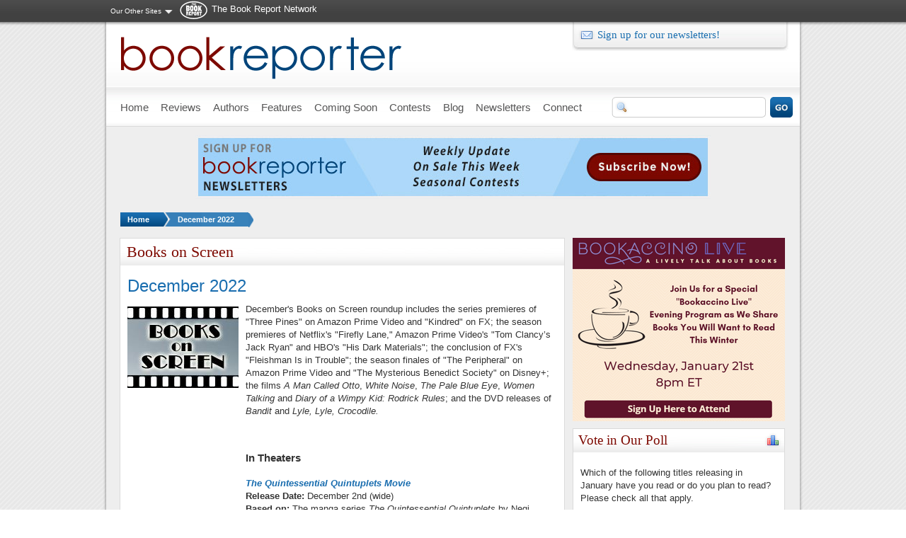

--- FILE ---
content_type: text/html; charset=utf-8
request_url: https://admin.bookreporter.com/features/books-on-screen/december-2022
body_size: 18571
content:
<!DOCTYPE html PUBLIC "-//W3C//DTD XHTML 1.0 Strict//EN" "http://www.w3.org/TR/xhtml1/DTD/xhtml1-strict.dtd">
<html xmlns="http://www.w3.org/1999/xhtml" xml:lang="en" lang="en" dir="ltr">
<head>
<meta http-equiv="Content-Type" content="text/html; charset=utf-8" />
  <title>December 2022 | Bookreporter.com</title>
  <meta http-equiv="Content-Type" content="text/html; charset=utf-8" />
<meta name="description" content="December&#039;s Books on Screen roundup includes the series premieres of &quot;Three Pines&quot; on Amazon Prime Video and &quot;Kindred&quot; on FX; the season premieres of Netflix&#039;s &quot;Firefly Lane,&quot; Amazon Prime Video&#039;s &quot;Tom Clancy’s Jack Ryan&quot; and HBO&#039;s &quot;His Dark Materials&quot;; the conclusion of FX&#039;s &quot;Fleishman Is in Trouble&quot;; the season finales of &quot;The Peripheral&quot; on Amazon Prime Video and &quot;The Mysterious Benedict Society&quot; on Disney+; the films A Man Called Otto, White Noise, The Pale Blue Eye, Women Talking and Diary of a Wimpy Kid: Rodrick Rules; and the DVD releases of Bandit and Lyle, Lyle, Crocodile." />
<meta property="og:description" content="December&#039;s Books on Screen roundup includes the series premieres of &quot;Three Pines&quot; on Amazon Prime Video and &quot;Kindred&quot; on FX; the season premieres of Netflix&#039;s &quot;Firefly Lane,&quot; Amazon Prime Video&#039;s &quot;Tom Clancy’s Jack Ryan&quot; and HBO&#039;s &quot;His Dark Materials&quot;; the conclusion of FX&#039;s &quot;Fleishman Is in Trouble&quot;; the season finales of &quot;The Peripheral&quot; on Amazon Prime Video and &quot;The Mysterious Benedict Society&quot; on Disney+; the films A Man Called Otto, White Noise, The Pale Blue Eye, Women Talking and Diary of a Wimpy Kid: Rodrick Rules; and the DVD releases of Bandit and Lyle, Lyle, Crocodile." />
<meta property="og:image" content="https://admin.bookreporter.com/sites/default/files/bookreporter_fb.jpg" />
<link rel="shortcut icon" href="/sites/all/themes/bookreporter/favicon.ico" type="image/x-icon" />
<script type="text/javascript" src="https://www.googletagmanager.com/gtag/js?id=G-4ZEQX476ZZ"></script>
  <link type="text/css" rel="stylesheet" media="all" href="/modules/node/node.css?o" />
<link type="text/css" rel="stylesheet" media="all" href="/modules/system/defaults.css?o" />
<link type="text/css" rel="stylesheet" media="all" href="/modules/system/system.css?o" />
<link type="text/css" rel="stylesheet" media="all" href="/modules/system/system-menus.css?o" />
<link type="text/css" rel="stylesheet" media="all" href="/modules/user/user.css?o" />
<link type="text/css" rel="stylesheet" media="all" href="/sites/all/modules/amazon/amazon.css?o" />
<link type="text/css" rel="stylesheet" media="all" href="/sites/all/modules/cck/theme/content-module.css?o" />
<link type="text/css" rel="stylesheet" media="all" href="/sites/all/modules/ckeditor/ckeditor.css?o" />
<link type="text/css" rel="stylesheet" media="all" href="/sites/all/modules/ctools/css/ctools.css?o" />
<link type="text/css" rel="stylesheet" media="all" href="/sites/all/modules/date/date.css?o" />
<link type="text/css" rel="stylesheet" media="all" href="/sites/all/modules/jquery_ui/jquery.ui/themes/base/jquery-ui.css?o" />
<link type="text/css" rel="stylesheet" media="all" href="/sites/all/modules/date/date_popup/themes/datepicker.1.7.css?o" />
<link type="text/css" rel="stylesheet" media="all" href="/sites/all/modules/date/date_popup/themes/jquery.timeentry.css?o" />
<link type="text/css" rel="stylesheet" media="all" href="/sites/all/modules/filefield/filefield.css?o" />
<link type="text/css" rel="stylesheet" media="all" href="/sites/all/modules/fivestar/css/fivestar.css?o" />
<link type="text/css" rel="stylesheet" media="all" href="https://admin.bookreporter.com/sites/default/files/fivestar/basic/basic.css?o" />
<link type="text/css" rel="stylesheet" media="all" href="/sites/all/modules/google_cse/google_cse.css?o" />
<link type="text/css" rel="stylesheet" media="all" href="/sites/all/modules/megamenu/megamenu.css?o" />
<link type="text/css" rel="stylesheet" media="all" href="/sites/all/modules/megamenu/megamenu-skins.css?o" />
<link type="text/css" rel="stylesheet" media="all" href="/sites/all/modules/nice_menus/nice_menus.css?o" />
<link type="text/css" rel="stylesheet" media="all" href="/sites/all/modules/nice_menus/nice_menus_default.css?o" />
<link type="text/css" rel="stylesheet" media="all" href="/sites/all/modules/sharebar/css/sharebar.css?o" />
<link type="text/css" rel="stylesheet" media="all" href="/sites/all/modules/views_slideshow/contrib/views_slideshow_singleframe/views_slideshow.css?o" />
<link type="text/css" rel="stylesheet" media="all" href="/sites/all/modules/views_slideshow/contrib/views_slideshow_thumbnailhover/views_slideshow.css?o" />
<link type="text/css" rel="stylesheet" media="all" href="/sites/all/modules/cck/modules/fieldgroup/fieldgroup.css?o" />
<link type="text/css" rel="stylesheet" media="all" href="/sites/all/modules/views/css/views.css?o" />
<link type="text/css" rel="stylesheet" media="all" href="/sites/all/modules/webform/css/webform.css?o" />
<link type="text/css" rel="stylesheet" media="all" href="/sites/all/modules/forward/forward.css?o" />
<link type="text/css" rel="stylesheet" media="all" href="/sites/all/modules/print/css/printlinks.css?o" />
<link type="text/css" rel="stylesheet" media="all" href="/sites/all/modules/views_accordion/views-accordion.css?o" />
<link type="text/css" rel="stylesheet" media="all" href="/sites/all/themes/adaptivetheme/adaptivetheme/css/base.css?o" />
<link type="text/css" rel="stylesheet" media="all" href="/sites/all/themes/bookreporter/css/theme/starter.css?o" />
<link type="text/css" rel="stylesheet" media="all" href="/sites/all/themes/bookreporter/css/theme/theme.css?o" />
<link type="text/css" rel="stylesheet" media="print" href="/sites/all/themes/bookreporter/css/theme/print.css?o" />
<!--[if IE 7]>
<link type="text/css" rel="stylesheet" media="all" href="/sites/all/themes/bookreporter/css/ie/ie7.css?o" />
<![endif]-->
<!--[if IE 8]>
<link type="text/css" rel="stylesheet" media="all" href="/sites/all/themes/bookreporter/css/ie/ie8.css?o" />
<![endif]-->
<!--[if IE 9]>
<link type="text/css" rel="stylesheet" media="all" href="/sites/all/themes/bookreporter/css/ie/ie9.css?o" />
<![endif]-->
  <script type="text/javascript" src="/sites/all/modules/jquery_update/replace/jquery.min.js?o"></script>
<script type="text/javascript" src="/misc/drupal.js?o"></script>
<script type="text/javascript" src="/sites/all/modules/ad_flash/scripts/AC_RunActiveContent.js?o"></script>
<script type="text/javascript" src="/sites/all/modules/fivestar/js/fivestar.js?o"></script>
<script type="text/javascript" src="/sites/all/modules/google_analytics/googleanalytics.js?o"></script>
<script type="text/javascript" src="/sites/all/modules/megamenu/megamenu.js?o"></script>
<script type="text/javascript" src="/sites/all/modules/nice_menus/superfish/js/superfish.js?o"></script>
<script type="text/javascript" src="/sites/all/modules/nice_menus/superfish/js/jquery.bgiframe.min.js?o"></script>
<script type="text/javascript" src="/sites/all/modules/nice_menus/superfish/js/jquery.hoverIntent.minified.js?o"></script>
<script type="text/javascript" src="/sites/all/modules/nice_menus/nice_menus.js?o"></script>
<script type="text/javascript" src="/sites/all/modules/sharebar/js/sharebar.js?o"></script>
<script type="text/javascript" src="/sites/all/modules/views_slideshow/js/jquery.cycle.all.min.js?o"></script>
<script type="text/javascript" src="/sites/all/modules/views_slideshow/contrib/views_slideshow_singleframe/views_slideshow.js?o"></script>
<script type="text/javascript" src="/sites/all/modules/views_slideshow/contrib/views_slideshow_thumbnailhover/views_slideshow.js?o"></script>
<script type="text/javascript" src="/sites/all/modules/webform/js/webform.js?o"></script>
<script type="text/javascript" src="/sites/all/modules/views_accordion/views-accordion.js?o"></script>
<script type="text/javascript" src="/sites/all/themes/adaptivetheme/adaptivetheme/js/at-scripts.js?o"></script>
<script type="text/javascript" src="/sites/all/themes/bookreporter/script.js?o"></script>
<script type="text/javascript" src="/sites/all/themes/bookreporter/scripts/jquery.popupWindow.js?o"></script>
<script type="text/javascript">
<!--//--><![CDATA[//><!--
jQuery.extend(Drupal.settings, { "basePath": "/", "fivestar": { "titleUser": "Your rating: ", "titleAverage": "Average: ", "feedbackSavingVote": "Saving your vote...", "feedbackVoteSaved": "Your vote has been saved.", "feedbackDeletingVote": "Deleting your vote...", "feedbackVoteDeleted": "Your vote has been deleted." }, "googleanalytics": { "trackOutgoing": 1, "trackMailto": 1, "trackDownload": 1, "trackDownloadExtensions": "7z|aac|arc|arj|asf|asx|avi|bin|csv|doc|exe|flv|gif|gz|gzip|hqx|jar|jpe?g|js|mp(2|3|4|e?g)|mov(ie)?|msi|msp|pdf|phps|png|ppt|qtm?|ra(m|r)?|sea|sit|tar|tgz|torrent|txt|wav|wma|wmv|wpd|xls|xml|z|zip" }, "jcarousel": { "ajaxPath": "/jcarousel/ajax/views" }, "nice_menus_options": { "delay": "800", "speed": "fast" }, "views_accordion": { "views-accordion-news_accordion-block_3": { "keeponeopen": 0, "startopen": 0, "rowstartopen": "0", "speed": 500, "disablecloseothers": 0, "grouping": 1, "togglelinks": 0, "autocycle": 0, "autocyclespeed": 5000, "display": "views-accordion-news_accordion-block_3", "usegroupheader": 1, "enableheaderlinks": 0, "header": "h3.views-accordion-news_accordion-block_3" }, "views-accordion-news_accordion-block_9": { "keeponeopen": 0, "startopen": 0, "rowstartopen": "0", "speed": 500, "disablecloseothers": 0, "grouping": 1, "togglelinks": 0, "autocycle": 0, "autocyclespeed": 5000, "display": "views-accordion-news_accordion-block_9", "usegroupheader": 1, "enableheaderlinks": 0, "header": "h3.views-accordion-news_accordion-block_9" }, "views-accordion-news_accordion-block_1": { "keeponeopen": 0, "startopen": 0, "rowstartopen": "0", "speed": 500, "disablecloseothers": 0, "grouping": 1, "togglelinks": 0, "autocycle": 0, "autocyclespeed": 5000, "display": "views-accordion-news_accordion-block_1", "usegroupheader": 1, "enableheaderlinks": 0, "header": "h3.views-accordion-news_accordion-block_1" }, "views-accordion-news_accordion-block_2": { "keeponeopen": 0, "startopen": 0, "rowstartopen": "0", "speed": 500, "disablecloseothers": 0, "grouping": 1, "togglelinks": 0, "autocycle": 0, "autocyclespeed": 5000, "display": "views-accordion-news_accordion-block_2", "usegroupheader": 1, "enableheaderlinks": 0, "header": "h3.views-accordion-news_accordion-block_2" }, "views-accordion-news_accordion-block_6": { "keeponeopen": 0, "startopen": 0, "rowstartopen": "0", "speed": 500, "disablecloseothers": 0, "grouping": 1, "togglelinks": 0, "autocycle": 0, "autocyclespeed": 5000, "display": "views-accordion-news_accordion-block_6", "usegroupheader": 1, "enableheaderlinks": 0, "header": "h3.views-accordion-news_accordion-block_6" } } });
//--><!]]>
</script>
<script type="text/javascript">
<!--//--><![CDATA[//><!--
jQuery(function($) { $(window).load(function() { $('.sharebar').sharebar({horizontal:'TRUE',swidth:'74',minwidth:980,position:'left',leftOffset:0,rightOffset:0}); }); });
//--><!]]>
</script>
</head>
<body class="one-sidebar sidebar-last domain-admin.bookreporter.com features features-books-on-screen features-books-on-screen-december-2022 fullpath-features-books-on-screen-december-2022 node-feature">

          <div id="leaderboard">
	  	<div id="leaderboard-inner">  <div class="block network-menu">
  <div class="block-inner">

    
    <div class="content"><ul class="nice-menu nice-menu-down" id="nice-menu-1"><li class="menu-1172 menuparent menu-path-front first  odd  last "><a href="/" title="">Our Other Sites</a><ul><li class="menu-15084 menu-path-bookreportercom first  odd "><a href="http://www.bookreporter.com" title="">Bookreporter</a></li>
<li class="menu-1131 menu-path-readinggroupguidescom- even "><a href="http://readinggroupguides.com/" title="">ReadingGroupGuides</a></li>
<li class="menu-1136 menu-path-authorsonthewebcom- odd  last "><a href="http://authorsontheweb.com/" title="">AuthorsOnTheWeb</a></li>
</ul>
</li>
</ul>
</div>

    
  </div>
</div> <!-- /block -->
  <div class="block network-logo">
  <div class="block-inner">

    
    <div class="content"><p><a href="/">The Book Report Network</a></p>
</div>

    
  </div>
</div> <!-- /block -->
</div>
      </div> <!-- /leaderboard -->
    

  <div id="container">

    <div id="skip-nav" class="element-invisible">
      <!-- To adjust the display of the skip link see the Advanced theme settings (General settings), and never use display:none! -->
      <a href="#main-content">Skip to main content</a>
    </div>

        
    

    <div id="header" class="clearfix">

              <div id="branding">

                                    <div class="logo-site-name">
                <span id="logo"><a href="/" rel="home"><img src="https://admin.bookreporter.com/sites/default/files/bookreporter_logo.png" alt="Bookreporter.com logo" title="Home page"/></a></span>                              </div> <!-- /logo/site name -->
                      
          
        </div> <!-- /branding -->
      

              <div id="header-region">  <div class="block newsletter-signup">
  <div class="block-inner">

    
    <div class="content"><p><a class="patronmail" href="http://tbrnetwork.com/newsletters/bookreporter-weekly-newsletter-subscribe" target="_blank">Sign up for our newsletters!</a></p></div>

    
  </div>
</div> <!-- /block -->
</div> <!-- /header region -->
      
    </div> <!-- /header -->

          <div id="menu-bar">
          <div class="block">
  <div class="block-inner">

    
    <div class="content"><ul id="megamenu-primary-links" class="megamenu-menu vertical megamenu-skin-brc"><li id="megamenu-mlid-981" class="megamenu-parent megamenu-parent-0 odd half-1 leaf-0 first"><h2 class="megamenu-parent-title"><a href="/" class=" menu-981"><span>Home</span></a></h2></li>
<li id="megamenu-mlid-1473" class="megamenu-parent megamenu-parent-1 even half-1 leaf-1"><h2 class="megamenu-parent-title"><a href="/reviews" class=" menu-1473"><span>Reviews</span></a></h2><ul class="megamenu-bin megamenu-slots-stacking"><li id="megamenu-mlid-3694" class="megamenu-slot megamenu-slot-0 odd half-1 leaf-0 first"><h3 class="megamenu-slot-title"><a href="/reviews/index" class=" menu-3694">By Title</a></h3></li>
<li id="megamenu-mlid-3695" class="megamenu-slot megamenu-slot-1 even half-1 leaf-1"><h3 class="megamenu-slot-title"><a href="/authors/index" class=" menu-3695">By Author</a></h3></li>
<li id="megamenu-mlid-3696" class="megamenu-slot megamenu-slot-2 odd half-2 leaf-2"><h3 class="megamenu-slot-title"><a href="/reviews/genres" class=" menu-3696">By Genre</a></h3></li>
<li id="megamenu-mlid-3697" class="megamenu-slot megamenu-slot-3 even half-2 leaf-3 last"><h3 class="megamenu-slot-title"><a href="/reviews/date" class=" menu-3697">By Date</a></h3></li>
</ul></li>
<li id="megamenu-mlid-4262" class="megamenu-parent megamenu-parent-2 odd half-1 leaf-2"><h2 class="megamenu-parent-title"><a href="/authors/index" class=" menu-4262"><span>Authors</span></a></h2></li>
<li id="megamenu-mlid-4498" class="megamenu-parent megamenu-parent-3 even half-1 leaf-3"><h2 class="megamenu-parent-title"><a href="/features" class=" menu-4498"><span>Features</span></a></h2><ul class="megamenu-bin megamenu-slots-stacking"><li id="megamenu-mlid-4710" class="megamenu-slot megamenu-slot-0 odd half-1 leaf-0 first"><h3 class="megamenu-slot-title"><a href="/features/regular-features" class=" menu-4710">Regular Features</a></h3></li>
<li id="megamenu-mlid-4717" class="megamenu-slot megamenu-slot-1 even half-1 leaf-1"><h3 class="megamenu-slot-title"><a href="/features/author-spotlights" class=" menu-4717">Author Spotlights</a></h3></li>
<li id="megamenu-mlid-32938" class="megamenu-slot megamenu-slot-2 odd half-1 leaf-2"><h3 class="megamenu-slot-title"><a href="/features/bookreportercom-bets-on" class=" menu-32938">Bets On</a></h3></li>
<li id="megamenu-mlid-335365" class="megamenu-slot megamenu-slot-3 even half-1 leaf-3"><h3 class="megamenu-slot-title"><a href="/features/special-feature/bookreporter-talks-to-videos-and-podcasts" class=" menu-335365">&quot;Bookreporter Talks To&quot; Videos &amp; Podcasts</a></h3></li>
<li id="megamenu-mlid-342439" class="megamenu-slot megamenu-slot-4 odd half-1 leaf-4"><h3 class="megamenu-slot-title"><a href="/features/special-feature/bookaccino-live-a-lively-talk-about-books" class=" menu-342439">&quot;Bookaccino Live: A Lively Talk About Books&quot;</a></h3></li>
<li id="megamenu-mlid-32937" class="megamenu-slot megamenu-slot-5 even half-1 leaf-5"><h3 class="megamenu-slot-title"><a href="/features/special-feature/favorite-monthly-lists-and-picks" class=" menu-32937">Favorite Monthly Lists &amp; Picks</a></h3></li>
<li id="megamenu-mlid-4728" class="megamenu-slot megamenu-slot-6 odd half-2 leaf-6"><h3 class="megamenu-slot-title"><a href="/features/seasonal-features" class=" menu-4728">Seasonal Features</a></h3></li>
<li id="megamenu-mlid-10122" class="megamenu-slot megamenu-slot-7 even half-2 leaf-7"><h3 class="megamenu-slot-title"><a href="/features/awards" class=" menu-10122">Awards</a></h3></li>
<li id="megamenu-mlid-45058" class="megamenu-slot megamenu-slot-8 odd half-2 leaf-8"><h3 class="megamenu-slot-title"><a href="http://www.bookreporter.com/book-festivals" class=" menu-45058">Book Festivals</a></h3></li>
<li id="megamenu-mlid-4729" class="megamenu-slot megamenu-slot-9 even half-2 leaf-9"><h3 class="megamenu-slot-title"><a href="/features/sports-features" class=" menu-4729">Sports Features</a></h3></li>
<li id="megamenu-mlid-21279" class="megamenu-slot megamenu-slot-10 odd half-2 leaf-10 last"><h3 class="megamenu-slot-title"><a href="http://www.bookreporter.com/bookshelves" class=" menu-21279">Bookshelves</a></h3></li>
</ul></li>
<li id="megamenu-mlid-3404" class="megamenu-parent megamenu-parent-4 odd half-1 leaf-4"><h2 class="megamenu-parent-title"><a href="/coming-soon" class=" menu-3404"><span>Coming Soon</span></a></h2></li>
<li id="megamenu-mlid-3624" class="megamenu-parent megamenu-parent-5 even half-2 leaf-5"><h2 class="megamenu-parent-title"><a href="/contests" class=" menu-3624"><span>Contests</span></a></h2></li>
<li id="megamenu-mlid-2379" class="megamenu-parent megamenu-parent-6 odd half-2 leaf-6"><h2 class="megamenu-parent-title"><a href="/blog" class=" menu-2379"><span>Blog</span></a></h2></li>
<li id="megamenu-mlid-2124" class="megamenu-parent megamenu-parent-7 even half-2 leaf-7"><h2 class="megamenu-parent-title"><a href="/" class=" menu-2124"><span>Newsletters</span></a></h2><ul class="megamenu-bin megamenu-slots-stacking"><li id="megamenu-mlid-3792" class="megamenu-slot megamenu-slot-0 odd half-1 leaf-0 first"><h3 class="megamenu-slot-title"><a href="/newsletters/weekly-update" class=" menu-3792">Weekly Update</a></h3></li>
<li id="megamenu-mlid-3791" class="megamenu-slot megamenu-slot-1 even half-1 leaf-1"><h3 class="megamenu-slot-title"><a href="/newsletters/on-sale-this-week" class=" menu-3791">On Sale This Week</a></h3></li>
<li id="megamenu-mlid-44018" class="megamenu-slot megamenu-slot-2 odd half-1 leaf-2"><h3 class="megamenu-slot-title"><a href="/newsletters/winter-reading" class=" menu-44018">Winter Reading</a></h3></li>
<li id="megamenu-mlid-6086" class="megamenu-slot megamenu-slot-3 even half-1 leaf-3"><h3 class="megamenu-slot-title"><a href="/newsletters/holiday-cheer" class=" menu-6086">Holiday Cheer</a></h3></li>
<li id="megamenu-mlid-344653" class="megamenu-slot megamenu-slot-4 odd half-2 leaf-4"><h3 class="megamenu-slot-title"><a href="/newsletters/fall-reading" class=" menu-344653">Fall Reading</a></h3></li>
<li id="megamenu-mlid-15454" class="megamenu-slot megamenu-slot-5 even half-2 leaf-5"><h3 class="megamenu-slot-title"><a href="/newsletters/summer-reading" class=" menu-15454">Summer Reading</a></h3></li>
<li id="megamenu-mlid-344792" class="megamenu-slot megamenu-slot-6 odd half-2 leaf-6 last"><h3 class="megamenu-slot-title"><a href="/newsletters/spring-reading" class=" menu-344792">Spring Reading</a></h3></li>
</ul></li>
<li id="megamenu-mlid-2454" class="megamenu-parent megamenu-parent-8 odd half-2 leaf-8"><h2 class="megamenu-parent-title"><a href="/connect" class=" menu-2454"><span>Connect</span></a></h2><ul class="megamenu-bin megamenu-slots-stacking"><li id="megamenu-mlid-3708" class="megamenu-slot megamenu-slot-0 odd half-1 leaf-0 first"><h3 class="megamenu-slot-title"><a href="/connect/poll" class=" menu-3708">Poll</a></h3></li>
<li id="megamenu-mlid-2910" class="megamenu-slot megamenu-slot-1 even half-1 leaf-1"><h3 class="megamenu-slot-title"><a href="/connect/word-of-mouth" class=" menu-2910">Word of Mouth</a></h3></li>
<li id="megamenu-mlid-67297" class="megamenu-slot megamenu-slot-2 odd half-2 leaf-2"><h3 class="megamenu-slot-title"><a href="http://www.bookreporter.com/submitting-a-book-for-review-on-bookreportercom" class=" menu-67297">Submitting a Book for Review</a></h3></li>
<li id="megamenu-mlid-2911" class="megamenu-slot megamenu-slot-3 even half-2 leaf-3 last"><h3 class="megamenu-slot-title"><a href="/content/write-the-editor" class=" menu-2911">Write the Editor</a></h3></li>
</ul></li>
<li id="megamenu-mlid-219186" class="megamenu-parent megamenu-parent-9 even half-2 leaf-9 last"><h2 class="megamenu-parent-title"><a href="/reviews/genres/index" class=" menu-219186"><span></span></a></h2></li>
</ul></div>

    
  </div>
</div> <!-- /block -->
  <div class="block googlesearch-block">
  <div class="block-inner">

    
    <div class="content"><div class="google-search-form"><form action="/search/google"  accept-charset="UTF-8" method="get" id="google-cse-searchbox-form">
<div><input type="hidden" name="cx" id="edit-cx" value="004733213640979152607:zo-te6lapp8"  />
<input type="hidden" name="cof" id="edit-cof" value="FORID:11"  />
<div class="form-item" id="edit-query-wrapper">
 <input type="text" maxlength="128" name="query" id="edit-query" size="15" value="" title="Enter the terms you wish to search for." class="form-text" />
</div>
<input type="hidden" name="as_sitesearch" id="edit-as-sitesearch" value="bookreporter.com"  />
<input type="hidden" name="form_build_id" id="form-a83fdf5e81e7bdc6b30e0a00ae85775e" value="form-a83fdf5e81e7bdc6b30e0a00ae85775e"  />
<input type="hidden" name="form_id" id="edit-google-cse-searchbox-form" value="google_cse_searchbox_form"  />
<span class="button-wrapper edit-sa"><span class="button"><input type="submit" name="op" id="edit-sa" value="Search"  class="form-submit" /></span></span>

</div></form>
</div></div>

    
  </div>
</div> <!-- /block -->
        
              
      </div> <!-- /menu bar -->
    
    
          <div id="top-banner">  <div class="block">
  <div class="block-inner">

    
    <div class="content">
<div class="advertisement group-tids-1174" id="group-id-tids-1174"><script type='text/javascript' src='https://admin.bookreporter.com/sites/all/modules/ad/serve.php?q=1&amp;t=1174&amp;u=node%2F191640&amp;l=features%2Fbooks-on-screen%2Fdecember-2022'></script></div>
</div>

    
  </div>
</div> <!-- /block -->
</div> <!-- /top-banner -->
        

          <div id="breadcrumb">
        <h2 class="element-invisible">You are here:</h2>
        <ul class="breadcrumb-count-2">
          <li class="level1"> <a href="/">Home</a></li>          <li class="current"><a href="/features/books-on-screen/december-2022" class="active">December 2022</a></li>
        </ul>
      </div> <!-- /breadcrumb -->
    
      

    
    <div id="columns"><div class="columns-inner clearfix">

      <div id="content-column"><div class="content-inner">

        
        
        <div id="main-content">

                      <div id="main-content-header">
              <h1 id="page-title">December 2022</h1>                          </div>
          
          
          <div id="content">

    
  <div class="article">
  
    <h1 id="section-title">Books on Screen</h1>
  
    <!--<div id="share-top">
        <ul>
          <li id="facebook"><a href="http://www.facebook.com/sharer.php?u=https%3A%2F%2Fadmin.bookreporter.com%2Ffeatures%2Fbooks-on-screen%2Fdecember-2022&amp;t=December+2022" title="Share on Facebook." class="service-links-facebook" rel="nofollow">Recommend</a></li>
          <li id="twitter"><a href="http://twitter.com/share?url=https%3A%2F%2Fadmin.bookreporter.com%2Ffeatures%2Fbooks-on-screen%2Fdecember-2022&amp;text=December%202022" title="Share this on Twitter" class="service-links-twitter" rel="nofollow">Twitter</a></li>
          <li id="email"><a href="/forward?path=node%2F191640" title="Email this page" class="forward-page">Email</a></li>
          <li id="print"><a href="/print/191640" title="Display a printer-friendly version of this page." class="print-page" rel="nofollow">Print</a></li>
          <li id="sharethis"></li>
        </ul>
      </div>-->
      <div class="multibook content">
        <h3>December 2022</h3>
       
		              <div class="taxonomy-term-wrapper">
            <div class="taxonomy-term-image">
              <img src="https://admin.bookreporter.com/sites/default/files/imagecache/feature_type_image/BoS_157x115.jpg" alt="" title="" class="imagecache imagecache-feature_type_image" width="157" height="115"/>            </div>
             <div class="taxonomy-term-description">      
			        <p>December&#39;s Books on Screen roundup includes the series premieres of &quot;Three Pines&quot; on Amazon Prime Video and &quot;Kindred&quot; on FX; the season premieres of Netflix&#39;s &quot;Firefly Lane,&quot; Amazon Prime Video&#39;s &quot;Tom Clancy&rsquo;s Jack Ryan&quot; and HBO&#39;s &quot;His Dark Materials&quot;; the conclusion of FX&#39;s &quot;Fleishman Is in Trouble&quot;; the season finales of &quot;The Peripheral&quot; on Amazon Prime Video and &quot;The Mysterious Benedict Society&quot; on Disney+; the films <em>A Man Called Otto</em>, <em>White Noise</em>,<em> The Pale Blue Eye</em>, <em>Women Talking</em> and <em>Diary of a Wimpy Kid: Rodrick Rules</em>; and the DVD releases of<em> </em><em>Bandit </em>and <em>Lyle, Lyle, Crocodile.</em></p>
<p>&nbsp;</p>
<h4>
	<strong>In Theaters</strong></h4>
<p><a href="https://www.thequintessentialquintuplets-movie.com/" target="_blank"><br />
	<em><strong><span class="mw-redirect"> </span>The Quintessential Quintuplets Movie</strong></em></a><br />
	<strong>Release Date: </strong>December 2nd (wide)<br />
	<strong>Based on:</strong> The manga series <em>The Quintessential Quintuplets</em> by Negi Haruba</p>
<p><span class="mw-redirect"><em><strong><a href="https://www.focusfeatures.com/spoiler-alert/" target="_blank">Spoiler Alert</a></strong></em><br />
	<strong>Release Dates:</strong> December 2nd (limited); December 9th (wide)<br />
	<strong>Based on: </strong>SPOILER ALERT: The Hero Dies: A Memoir of Love, Loss, and Other Four-Letter Words, by Michael Ausiello</span></p>
<p><span class="mw-redirect"><em><strong><a href="https://www.sonyclassics.com/film/living/" target="_blank">Living</a></strong></em><br />
	<strong>Release Date:</strong> </span><span class="mw-redirect">December 23rd (limited)</span><br />
	<strong>Based on: </strong>THE DEATH OF IVAN ILYICH by Leo Tolstoy</p>
<p><em><strong><a href="https://www.imdb.com/title/tt14138650/" target="_blank">The Pale Blue Eye</a></strong></em><br />
	<strong>Release Date:</strong> <span class="mw-redirect">December 23rd (limited)</span><br />
	<strong>Based on: </strong><a href="https://www.bookreporter.com/reviews/the-pale-blue-eye" target="_blank">THE PALE BLUE EYE</a> by Louis Bayard</p>
<p><em><strong><a href="https://www.unitedartistsreleasing.com/women-talking/" target="_blank">Women Talking</a></strong></em><br />
	<strong>Release Date: </strong><span class="mw-redirect">December 23rd (limited)</span><br />
	<strong>Based on: </strong><a href="https://www.bookreporter.com/reviews/women-talking" target="_blank">WOMEN TALKING</a> by Miriam Toews</p>
<p><em><strong><a href="https://www.amancalledotto.movie/" target="_blank">A Man Called Otto</a></strong></em><br />
	<strong>Release Dates:</strong> December 30th (NY/LA); January 6th (limited); January 13th (wide)<br />
	<strong>Based on: </strong><a href="https://www.bookreporter.com/reviews/a-man-called-ove" target="_blank">A MAN CALLED OVE</a> by Fredrik Backman</p>
<p>&nbsp;</p>
<h4>
	<strong>On TV</strong></h4>
<p>&nbsp;</p>
<p><strong>Film Releases</strong></p>
<p><span class="ILfuVd NA6bn"><span class="hgKElc"><span style="display: none;">Along for the Ride&nbsp;</span></span></span></p>
<p><em><strong><a href="https://disneyplusoriginals.disney.com/movie/diary-of-a-wimpy-kid-rodrick-rules" target="_blank">Diary of a Wimpy Kid: Rodrick Rules</a></strong></em><br />
	<strong>Release Date:</strong> December 2nd on Disney+<br />
	<strong>Based on:</strong> DIARY OF A WIMPY KID: RODRICK RULES by Jeff Kinney</p>
<p><em><strong><a href="https://www.netflix.com/title/81476441" target="_blank">Lady Chatterley&rsquo;s Lover </a></strong></em><br />
	<strong>Release Date: </strong>December 2nd on Netflix<br />
	<strong>Based on:</strong> LADY CHATTERLEY&#39;S LOVER by D.H. Lawrence</p>
<p><em><strong><a href="https://www.netflix.com/title/81028225" target="_blank">Scrooge: A Christmas Carol</a></strong></em><br />
	<strong>Release Date: </strong>December 2nd on Netflix<br />
	<strong>Based on:</strong> A CHRISTMAS CAROL by Charles Dickens</p>
<p><em><strong><a href="https://www.netflix.com/title/81357648" target="_blank">Burning Patience</a></strong></em><br />
	<strong>Release Date: </strong>December 7th on Netflix<br />
	<strong>Based on: </strong>BURNING PATIENCE by Antonio Sk&aacute;rmeta</p>
<p><em><strong><a href="https://www.netflix.com/title/80218455" target="_blank">Guillermo del Toro&rsquo;s Pinocchio</a></strong></em><br />
	<strong>Release Date</strong>: December 9th on Netflix<br />
	<strong>Based on: </strong>THE ADVENTURES OF PINOCCHIO by Carlo Collodi</p>
<p><span class="mw-redirect"><em><strong><a href="https://www.amazon.com/Something-Tiffanys-Zoey-Deutch/dp/B0B6D1MWGD" target="_blank">Something from Tiffany&#39;s</a></strong></em><br />
	<strong>Release Date: </strong>December 9th on Amazon Prime Video</span><br />
	<strong>Based on:</strong> SOMETHING FROM TIFFANY&#39;S by Melissa Hill</p>
<p><em><strong><a href="https://www.netflix.com/title/80993016" target="_blank">Roald Dahl&rsquo;s Matilda The Musical</a></strong></em><br />
	<strong>Release Date:</strong> December 25th on Netflix<br />
	<strong>Based on:</strong> MATILDA by Roald Dahl</p>
<p><em><strong><a href="https://www.netflix.com/title/81317320" target="_blank">White Noise</a></strong></em><br />
	<strong>Release Date:</strong> December 30th on Netflix<br />
	<strong>Based on:</strong> WHITE NOISE by Don DeLillo<br />
	&nbsp;</p>
<p><strong>Series Premieres</strong></p>
<p><strong><a href="https://www.amazon.com/Three-Pines-Trailer/dp/B0B78GD1SB" target="_blank">&quot;Three Pines&quot;</a></strong><br />
	<strong>Release Date: </strong>December 2nd on Amazon Prime Video (the first two episodes will be available, followed by two new episodes every Friday)<br />
	<strong>Based on:</strong> The Chief Inspector Gamache series by Louise Penny</p>
<p><strong><a href="https://www.fxnetworks.com/shows/kindred" target="_blank">&quot;Kindred&quot;</a></strong><br />
	<strong>Release Date: </strong>December 13th on FX (Season One)<br />
	<strong>Based on: </strong>KINDRED by Octavia E. Butler</p>
<p><a href="https://www.netflix.com/title/81279312" target="_blank"><strong>&quot;The Witcher: Blood Origin&quot;</strong></a> (4-episode limited series)<br />
	<strong>Release Date:</strong> December 25th on Netflix (all episodes will be available)<br />
	<strong>Based on: </strong><em>The Witcher</em> series by Andrzej Sapkowski<br />
	&nbsp;</p>
<p><strong>Season Premieres</strong></p>
<p><strong><a href="https://www.hbomax.com/series/urn:hbo:series:GYME4cgyGt6EnCgEAAAAv" target="_blank">&quot;Gossip Girl&quot;</a></strong><br />
	<strong>Release Date: </strong>December 1st on HBO Max (Season Two)<br />
	<strong>Based on:</strong> The <em>Gossip Girl </em>series by Cecily von Ziegesar</p>
<p><strong><a href="https://www.netflix.com/title/80994340" target="_blank">&quot;Firefly Lane&quot;</a></strong><br />
	<strong>Release Date: </strong>December 2nd on Netflix (Season Two, Part One)<br />
	<strong>Based on: </strong><a href="https://www.bookreporter.com/reviews/firefly-lane" target="_blank">FIREFLY LANE</a> by Kristin Hannah</p>
<p><strong><a href="https://tv.apple.com/us/show/slow-horses/umc.cmc.2szz3fdt71tl1ulnbp8utgq5o" target="_blank">&quot;Slow Horses&quot;</a></strong><br />
	<strong>Release Dates: </strong>Fridays on Apple TV+; Season Two Premiere on December 2nd (the first two episodes will be available, followed by one new episode every Friday)<br />
	<strong>Based on: </strong>SLOW HORSES by Mick Herron</p>
<p><a href="https://www.hbo.com/his-dark-materials" target="_blank"><strong>&quot;His Dark Materials&quot;</strong></a><br />
	<strong>Air Dates: </strong>Mondays at 9pm ET/PT on HBO; Season Three Premiere on December 5th (the first two episodes will air, followed by two new episodes every Monday)<br />
	<strong>Based on:</strong> <em>His Dark Materials</em> trilogy by Philip Pullman</p>
<p><strong><a href="https://www.amazon.com/Tom-Clancys-Jack-Ryan-Trailer/dp/B0B8KZWKLG" target="_blank">&quot;Tom Clancy&rsquo;s Jack Ryan&quot;</a></strong><br />
	<strong>Release Date: </strong>December 21st on Amazon Prime Video (Season Three)<br />
	<strong>Based on: </strong>Characters from the fictional &quot;Ryanverse&quot; created by Tom Clancy<br />
	&nbsp;</p>
<p><strong>Series Finales</strong></p>
<p><strong><a href="http://www.hbo.com/his-dark-materials" target="_blank">&quot;His Dark Materials&quot;</a></strong><br />
	<strong>Air Dates: </strong>Mondays at 9pm ET/PT on HBO; Series Finale on December 26th (the final two episodes will air)<br />
	<strong>Based on:</strong> <em>His Dark Materials</em> trilogy by Philip Pullman</p>
<p><a href="http://www.hulu.com/series/fleishman-is-in-trouble-710e51f8-3387-404d-8b07-e7c9b766d11c" target="_blank"><strong>&quot;Fleishman Is in Trouble&quot;</strong></a> (8-episode limited series)<br />
	<strong>Release Dates:</strong> Thursdays on FX; Series Finale on December 29th<br />
	<strong>Based on: </strong><a href="https://www.bookreporter.com/reviews/fleishman-is-in-trouble" target="_blank">FLEISHMAN IS IN TROUBLE</a> by Taffy Brodesser-Akner<br />
	&nbsp;</p>
<p><strong>Season Finales</strong></p>
<p><strong><a href="https://www.amazon.com/Peripheral-Season-Teaser-Trailer/dp/B0B8THR762" target="_blank">&quot;The Peripheral&quot;</a><br />
	Release Dates: </strong>Fridays on Amazon Prime Video; Season One Finale on December 2nd<br />
	<strong>Based on: </strong><a href="https://www.bookreporter.com/reviews/the-peripheral" target="_blank">THE PERIPHERAL</a> by William Gibson</p>
<p><strong><a href="https://disneyplusoriginals.disney.com/show/the-mysterious-benedict-society" target="_blank">&quot;The Mysterious Benedict Society&quot;</a></strong><br />
	<strong>Release Dates: </strong>Wednesdays on Disney+; Season One Finale on December 7th<br />
	<strong>Based on: </strong><em>The Mysterious Benedict Society</em> series by Trenton Lee Stewart</p>
<p><strong><a href="https://www.sho.com/let-the-right-one-in" target="_blank">&quot;Let the Right One In&quot;</a></strong><br />
	<strong>Air Dates:</strong> Sundays at 10pm ET/PT on Showtime; Season One Finale on December 11th<br />
	<strong>Based on: </strong>LET THE RIGHT ONE IN by John Ajvide Lindqvist</p>
<p><strong><a href="https://tv.apple.com/in/show/shantaram/umc.cmc.atxsrive40xli3zh3uxjimut" target="_blank">&quot;Shantaram&quot;</a></strong><br />
	<strong>Release Dates:</strong> Fridays on Apple TV+; Season One Finale on December 16th<br />
	<strong>Based on: </strong>SHANTARAM by Gregory David Roberts</p>
<p><a href="http://www.amazon.com/Three-Pines-Trailer/dp/B0B78GD1SB" target="_blank"><strong>&quot;Three Pines&quot;</strong></a><br />
	<strong>Release Date: </strong>Fridays on<strong> </strong>Amazon Prime Video; Season One Finale on December 23rd (the final two episodes will be available)<br />
	<strong>Based on:</strong> The Chief Inspector Gamache series by Louise Penny</p>
<p><strong><a href="https://www.starz.com/us/en/series/dangerous-liaisons/64209" target="_blank">&quot;Dangerous Liaisons&quot;</a></strong><br />
	<strong>Air Dates:</strong> Sundays at 8pm ET/PT on Starz; Season One Finale on December 25th<br />
	<strong>Based on: </strong>DANGEROUS LIAISONS by Pierre Choderlos de Laclos</p>
<p><strong><a href="https://tv.apple.com/us/show/slow-horses/umc.cmc.2szz3fdt71tl1ulnbp8utgq5o" target="_blank">&quot;Slow Horses&quot;</a></strong><br />
	<strong>Release Dates: </strong>Fridays on Apple TV+; Season Two Finale on December 30th<br />
	<strong>Based on: </strong>SLOW HORSES by Mick Herron<br />
	&nbsp;</p>
<p><strong>Ongoing Series</strong></p>
<p><strong><a href="https://abc.com/shows/big-sky" target="_blank">&quot;Big Sky&quot;</a><br />
	Air Dates: </strong>Wednesdays at 10pm ET/PT on ABC<br />
	<strong>Based on: </strong>The <em>Highway</em> series by C. J. Box</p>
<p><strong><a href="https://tv.apple.com/us/show/the-mosquito-coast/umc.cmc.5nghmxp88xe0qxhtlhfiu5r2h" target="_blank">&quot;The Mosquito Coast&quot;</a></strong><br />
	<strong>Release Dates: </strong>Fridays on Apple TV+<br />
	<strong>Based on: </strong>THE MOSQUITO COAST by Paul Theroux</p>
<p>&nbsp;</p>
<h4>
	<strong>On DVD</strong></h4>
<p><!--[if gte mso 9]><xml>
 <o:OfficeDocumentSettings>
  <o:RelyOnVML/>
  <o:AllowPNG/>
 </o:OfficeDocumentSettings>
</xml><![endif]--><!--[if gte mso 9]><xml>
 <o:OfficeDocumentSettings>
  <o:RelyOnVML/>
  <o:AllowPNG/>
 </o:OfficeDocumentSettings>
</xml><![endif]--><!--[if gte mso 9]><xml>
 <w:WordDocument>
  <w:View>Normal</w:View>
  <w:Zoom>0</w:Zoom>
  <w:TrackMoves/>
  <w:TrackFormatting/>
  <w:PunctuationKerning/>
  <w:ValidateAgainstSchemas/>
  <w:SaveIfXMLInvalid>false</w:SaveIfXMLInvalid>
  <w:IgnoreMixedContent>false</w:IgnoreMixedContent>
  <w:AlwaysShowPlaceholderText>false</w:AlwaysShowPlaceholderText>
  <w:DoNotPromoteQF/>
  <w:LidThemeOther>EN-US</w:LidThemeOther>
  <w:LidThemeAsian>X-NONE</w:LidThemeAsian>
  <w:LidThemeComplexScript>X-NONE</w:LidThemeComplexScript>
  <w:Compatibility>
   <w:BreakWrappedTables/>
   <w:SnapToGridInCell/>
   <w:WrapTextWithPunct/>
   <w:UseAsianBreakRules/>
   <w:DontGrowAutofit/>
   <w:SplitPgBreakAndParaMark/>
   <w:EnableOpenTypeKerning/>
   <w:DontFlipMirrorIndents/>
   <w:OverrideTableStyleHps/>
  </w:Compatibility>
  <m:mathPr>
   <m:mathFont m:val="Cambria Math"/>
   <m:brkBin m:val="before"/>
   <m:brkBinSub m:val="&#45;-"/>
   <m:smallFrac m:val="off"/>
   <m:dispDef/>
   <m:lMargin m:val="0"/>
   <m:rMargin m:val="0"/>
   <m:defJc m:val="centerGroup"/>
   <m:wrapIndent m:val="1440"/>
   <m:intLim m:val="subSup"/>
   <m:naryLim m:val="undOvr"/>
  </m:mathPr></w:WordDocument>
</xml><![endif]--><!--[if gte mso 9]><xml>
 <w:WordDocument>
  <w:View>Normal</w:View>
  <w:Zoom>0</w:Zoom>
  <w:TrackMoves/>
  <w:TrackFormatting/>
  <w:PunctuationKerning/>
  <w:ValidateAgainstSchemas/>
  <w:SaveIfXMLInvalid>false</w:SaveIfXMLInvalid>
  <w:IgnoreMixedContent>false</w:IgnoreMixedContent>
  <w:AlwaysShowPlaceholderText>false</w:AlwaysShowPlaceholderText>
  <w:DoNotPromoteQF/>
  <w:LidThemeOther>EN-US</w:LidThemeOther>
  <w:LidThemeAsian>X-NONE</w:LidThemeAsian>
  <w:LidThemeComplexScript>X-NONE</w:LidThemeComplexScript>
  <w:Compatibility>
   <w:BreakWrappedTables/>
   <w:SnapToGridInCell/>
   <w:WrapTextWithPunct/>
   <w:UseAsianBreakRules/>
   <w:DontGrowAutofit/>
   <w:SplitPgBreakAndParaMark/>
   <w:EnableOpenTypeKerning/>
   <w:DontFlipMirrorIndents/>
   <w:OverrideTableStyleHps/>
  </w:Compatibility>
  <m:mathPr>
   <m:mathFont m:val="Cambria Math"/>
   <m:brkBin m:val="before"/>
   <m:brkBinSub m:val="&#45;-"/>
   <m:smallFrac m:val="off"/>
   <m:dispDef/>
   <m:lMargin m:val="0"/>
   <m:rMargin m:val="0"/>
   <m:defJc m:val="centerGroup"/>
   <m:wrapIndent m:val="1440"/>
   <m:intLim m:val="subSup"/>
   <m:naryLim m:val="undOvr"/>
  </m:mathPr></w:WordDocument>
</xml><![endif]--><!--[if gte mso 9]><xml>
 <w:LatentStyles DefLockedState="false" DefUnhideWhenUsed="false"
  DefSemiHidden="false" DefQFormat="false" DefPriority="99"
  LatentStyleCount="376">
  <w:LsdException Locked="false" Priority="0" QFormat="true" Name="Normal"/>
  <w:LsdException Locked="false" Priority="9" QFormat="true" Name="heading 1"/>
  <w:LsdException Locked="false" Priority="9" SemiHidden="true"
   UnhideWhenUsed="true" QFormat="true" Name="heading 2"/>
  <w:LsdException Locked="false" Priority="9" SemiHidden="true"
   UnhideWhenUsed="true" QFormat="true" Name="heading 3"/>
  <w:LsdException Locked="false" Priority="9" SemiHidden="true"
   UnhideWhenUsed="true" QFormat="true" Name="heading 4"/>
  <w:LsdException Locked="false" Priority="9" SemiHidden="true"
   UnhideWhenUsed="true" QFormat="true" Name="heading 5"/>
  <w:LsdException Locked="false" Priority="9" SemiHidden="true"
   UnhideWhenUsed="true" QFormat="true" Name="heading 6"/>
  <w:LsdException Locked="false" Priority="9" SemiHidden="true"
   UnhideWhenUsed="true" QFormat="true" Name="heading 7"/>
  <w:LsdException Locked="false" Priority="9" SemiHidden="true"
   UnhideWhenUsed="true" QFormat="true" Name="heading 8"/>
  <w:LsdException Locked="false" Priority="9" SemiHidden="true"
   UnhideWhenUsed="true" QFormat="true" Name="heading 9"/>
  <w:LsdException Locked="false" SemiHidden="true" UnhideWhenUsed="true"
   Name="index 1"/>
  <w:LsdException Locked="false" SemiHidden="true" UnhideWhenUsed="true"
   Name="index 2"/>
  <w:LsdException Locked="false" SemiHidden="true" UnhideWhenUsed="true"
   Name="index 3"/>
  <w:LsdException Locked="false" SemiHidden="true" UnhideWhenUsed="true"
   Name="index 4"/>
  <w:LsdException Locked="false" SemiHidden="true" UnhideWhenUsed="true"
   Name="index 5"/>
  <w:LsdException Locked="false" SemiHidden="true" UnhideWhenUsed="true"
   Name="index 6"/>
  <w:LsdException Locked="false" SemiHidden="true" UnhideWhenUsed="true"
   Name="index 7"/>
  <w:LsdException Locked="false" SemiHidden="true" UnhideWhenUsed="true"
   Name="index 8"/>
  <w:LsdException Locked="false" SemiHidden="true" UnhideWhenUsed="true"
   Name="index 9"/>
  <w:LsdException Locked="false" Priority="39" SemiHidden="true"
   UnhideWhenUsed="true" Name="toc 1"/>
  <w:LsdException Locked="false" Priority="39" SemiHidden="true"
   UnhideWhenUsed="true" Name="toc 2"/>
  <w:LsdException Locked="false" Priority="39" SemiHidden="true"
   UnhideWhenUsed="true" Name="toc 3"/>
  <w:LsdException Locked="false" Priority="39" SemiHidden="true"
   UnhideWhenUsed="true" Name="toc 4"/>
  <w:LsdException Locked="false" Priority="39" SemiHidden="true"
   UnhideWhenUsed="true" Name="toc 5"/>
  <w:LsdException Locked="false" Priority="39" SemiHidden="true"
   UnhideWhenUsed="true" Name="toc 6"/>
  <w:LsdException Locked="false" Priority="39" SemiHidden="true"
   UnhideWhenUsed="true" Name="toc 7"/>
  <w:LsdException Locked="false" Priority="39" SemiHidden="true"
   UnhideWhenUsed="true" Name="toc 8"/>
  <w:LsdException Locked="false" Priority="39" SemiHidden="true"
   UnhideWhenUsed="true" Name="toc 9"/>
  <w:LsdException Locked="false" SemiHidden="true" UnhideWhenUsed="true"
   Name="Normal Indent"/>
  <w:LsdException Locked="false" SemiHidden="true" UnhideWhenUsed="true"
   Name="footnote text"/>
  <w:LsdException Locked="false" SemiHidden="true" UnhideWhenUsed="true"
   Name="annotation text"/>
  <w:LsdException Locked="false" SemiHidden="true" UnhideWhenUsed="true"
   Name="header"/>
  <w:LsdException Locked="false" SemiHidden="true" UnhideWhenUsed="true"
   Name="footer"/>
  <w:LsdException Locked="false" SemiHidden="true" UnhideWhenUsed="true"
   Name="index heading"/>
  <w:LsdException Locked="false" Priority="35" SemiHidden="true"
   UnhideWhenUsed="true" QFormat="true" Name="caption"/>
  <w:LsdException Locked="false" SemiHidden="true" UnhideWhenUsed="true"
   Name="table of figures"/>
  <w:LsdException Locked="false" SemiHidden="true" UnhideWhenUsed="true"
   Name="envelope address"/>
  <w:LsdException Locked="false" SemiHidden="true" UnhideWhenUsed="true"
   Name="envelope return"/>
  <w:LsdException Locked="false" SemiHidden="true" UnhideWhenUsed="true"
   Name="footnote reference"/>
  <w:LsdException Locked="false" SemiHidden="true" UnhideWhenUsed="true"
   Name="annotation reference"/>
  <w:LsdException Locked="false" SemiHidden="true" UnhideWhenUsed="true"
   Name="line number"/>
  <w:LsdException Locked="false" SemiHidden="true" UnhideWhenUsed="true"
   Name="page number"/>
  <w:LsdException Locked="false" SemiHidden="true" UnhideWhenUsed="true"
   Name="endnote reference"/>
  <w:LsdException Locked="false" SemiHidden="true" UnhideWhenUsed="true"
   Name="endnote text"/>
  <w:LsdException Locked="false" SemiHidden="true" UnhideWhenUsed="true"
   Name="table of authorities"/>
  <w:LsdException Locked="false" SemiHidden="true" UnhideWhenUsed="true"
   Name="macro"/>
  <w:LsdException Locked="false" SemiHidden="true" UnhideWhenUsed="true"
   Name="toa heading"/>
  <w:LsdException Locked="false" SemiHidden="true" UnhideWhenUsed="true"
   Name="List"/>
  <w:LsdException Locked="false" SemiHidden="true" UnhideWhenUsed="true"
   Name="List Bullet"/>
  <w:LsdException Locked="false" SemiHidden="true" UnhideWhenUsed="true"
   Name="List Number"/>
  <w:LsdException Locked="false" SemiHidden="true" UnhideWhenUsed="true"
   Name="List 2"/>
  <w:LsdException Locked="false" SemiHidden="true" UnhideWhenUsed="true"
   Name="List 3"/>
  <w:LsdException Locked="false" SemiHidden="true" UnhideWhenUsed="true"
   Name="List 4"/>
  <w:LsdException Locked="false" SemiHidden="true" UnhideWhenUsed="true"
   Name="List 5"/>
  <w:LsdException Locked="false" SemiHidden="true" UnhideWhenUsed="true"
   Name="List Bullet 2"/>
  <w:LsdException Locked="false" SemiHidden="true" UnhideWhenUsed="true"
   Name="List Bullet 3"/>
  <w:LsdException Locked="false" SemiHidden="true" UnhideWhenUsed="true"
   Name="List Bullet 4"/>
  <w:LsdException Locked="false" SemiHidden="true" UnhideWhenUsed="true"
   Name="List Bullet 5"/>
  <w:LsdException Locked="false" SemiHidden="true" UnhideWhenUsed="true"
   Name="List Number 2"/>
  <w:LsdException Locked="false" SemiHidden="true" UnhideWhenUsed="true"
   Name="List Number 3"/>
  <w:LsdException Locked="false" SemiHidden="true" UnhideWhenUsed="true"
   Name="List Number 4"/>
  <w:LsdException Locked="false" SemiHidden="true" UnhideWhenUsed="true"
   Name="List Number 5"/>
  <w:LsdException Locked="false" Priority="10" QFormat="true" Name="Title"/>
  <w:LsdException Locked="false" SemiHidden="true" UnhideWhenUsed="true"
   Name="Closing"/>
  <w:LsdException Locked="false" SemiHidden="true" UnhideWhenUsed="true"
   Name="Signature"/>
  <w:LsdException Locked="false" Priority="1" SemiHidden="true"
   UnhideWhenUsed="true" Name="Default Paragraph Font"/>
  <w:LsdException Locked="false" SemiHidden="true" UnhideWhenUsed="true"
   Name="Body Text"/>
  <w:LsdException Locked="false" SemiHidden="true" UnhideWhenUsed="true"
   Name="Body Text Indent"/>
  <w:LsdException Locked="false" SemiHidden="true" UnhideWhenUsed="true"
   Name="List Continue"/>
  <w:LsdException Locked="false" SemiHidden="true" UnhideWhenUsed="true"
   Name="List Continue 2"/>
  <w:LsdException Locked="false" SemiHidden="true" UnhideWhenUsed="true"
   Name="List Continue 3"/>
  <w:LsdException Locked="false" SemiHidden="true" UnhideWhenUsed="true"
   Name="List Continue 4"/>
  <w:LsdException Locked="false" SemiHidden="true" UnhideWhenUsed="true"
   Name="List Continue 5"/>
  <w:LsdException Locked="false" SemiHidden="true" UnhideWhenUsed="true"
   Name="Message Header"/>
  <w:LsdException Locked="false" Priority="11" QFormat="true" Name="Subtitle"/>
  <w:LsdException Locked="false" SemiHidden="true" UnhideWhenUsed="true"
   Name="Salutation"/>
  <w:LsdException Locked="false" SemiHidden="true" UnhideWhenUsed="true"
   Name="Date"/>
  <w:LsdException Locked="false" SemiHidden="true" UnhideWhenUsed="true"
   Name="Body Text First Indent"/>
  <w:LsdException Locked="false" SemiHidden="true" UnhideWhenUsed="true"
   Name="Body Text First Indent 2"/>
  <w:LsdException Locked="false" SemiHidden="true" UnhideWhenUsed="true"
   Name="Note Heading"/>
  <w:LsdException Locked="false" SemiHidden="true" UnhideWhenUsed="true"
   Name="Body Text 2"/>
  <w:LsdException Locked="false" SemiHidden="true" UnhideWhenUsed="true"
   Name="Body Text 3"/>
  <w:LsdException Locked="false" SemiHidden="true" UnhideWhenUsed="true"
   Name="Body Text Indent 2"/>
  <w:LsdException Locked="false" SemiHidden="true" UnhideWhenUsed="true"
   Name="Body Text Indent 3"/>
  <w:LsdException Locked="false" SemiHidden="true" UnhideWhenUsed="true"
   Name="Block Text"/>
  <w:LsdException Locked="false" SemiHidden="true" UnhideWhenUsed="true"
   Name="Hyperlink"/>
  <w:LsdException Locked="false" SemiHidden="true" UnhideWhenUsed="true"
   Name="FollowedHyperlink"/>
  <w:LsdException Locked="false" Priority="22" QFormat="true" Name="Strong"/>
  <w:LsdException Locked="false" Priority="20" QFormat="true" Name="Emphasis"/>
  <w:LsdException Locked="false" SemiHidden="true" UnhideWhenUsed="true"
   Name="Document Map"/>
  <w:LsdException Locked="false" SemiHidden="true" UnhideWhenUsed="true"
   Name="Plain Text"/>
  <w:LsdException Locked="false" SemiHidden="true" UnhideWhenUsed="true"
   Name="E-mail Signature"/>
  <w:LsdException Locked="false" SemiHidden="true" UnhideWhenUsed="true"
   Name="HTML Top of Form"/>
  <w:LsdException Locked="false" SemiHidden="true" UnhideWhenUsed="true"
   Name="HTML Bottom of Form"/>
  <w:LsdException Locked="false" SemiHidden="true" UnhideWhenUsed="true"
   Name="Normal (Web)"/>
  <w:LsdException Locked="false" SemiHidden="true" UnhideWhenUsed="true"
   Name="HTML Acronym"/>
  <w:LsdException Locked="false" SemiHidden="true" UnhideWhenUsed="true"
   Name="HTML Address"/>
  <w:LsdException Locked="false" SemiHidden="true" UnhideWhenUsed="true"
   Name="HTML Cite"/>
  <w:LsdException Locked="false" SemiHidden="true" UnhideWhenUsed="true"
   Name="HTML Code"/>
  <w:LsdException Locked="false" SemiHidden="true" UnhideWhenUsed="true"
   Name="HTML Definition"/>
  <w:LsdException Locked="false" SemiHidden="true" UnhideWhenUsed="true"
   Name="HTML Keyboard"/>
  <w:LsdException Locked="false" SemiHidden="true" UnhideWhenUsed="true"
   Name="HTML Preformatted"/>
  <w:LsdException Locked="false" SemiHidden="true" UnhideWhenUsed="true"
   Name="HTML Sample"/>
  <w:LsdException Locked="false" SemiHidden="true" UnhideWhenUsed="true"
   Name="HTML Typewriter"/>
  <w:LsdException Locked="false" SemiHidden="true" UnhideWhenUsed="true"
   Name="HTML Variable"/>
  <w:LsdException Locked="false" SemiHidden="true" UnhideWhenUsed="true"
   Name="Normal Table"/>
  <w:LsdException Locked="false" SemiHidden="true" UnhideWhenUsed="true"
   Name="annotation subject"/>
  <w:LsdException Locked="false" SemiHidden="true" UnhideWhenUsed="true"
   Name="No List"/>
  <w:LsdException Locked="false" SemiHidden="true" UnhideWhenUsed="true"
   Name="Outline List 1"/>
  <w:LsdException Locked="false" SemiHidden="true" UnhideWhenUsed="true"
   Name="Outline List 2"/>
  <w:LsdException Locked="false" SemiHidden="true" UnhideWhenUsed="true"
   Name="Outline List 3"/>
  <w:LsdException Locked="false" SemiHidden="true" UnhideWhenUsed="true"
   Name="Table Simple 1"/>
  <w:LsdException Locked="false" SemiHidden="true" UnhideWhenUsed="true"
   Name="Table Simple 2"/>
  <w:LsdException Locked="false" SemiHidden="true" UnhideWhenUsed="true"
   Name="Table Simple 3"/>
  <w:LsdException Locked="false" SemiHidden="true" UnhideWhenUsed="true"
   Name="Table Classic 1"/>
  <w:LsdException Locked="false" SemiHidden="true" UnhideWhenUsed="true"
   Name="Table Classic 2"/>
  <w:LsdException Locked="false" SemiHidden="true" UnhideWhenUsed="true"
   Name="Table Classic 3"/>
  <w:LsdException Locked="false" SemiHidden="true" UnhideWhenUsed="true"
   Name="Table Classic 4"/>
  <w:LsdException Locked="false" SemiHidden="true" UnhideWhenUsed="true"
   Name="Table Colorful 1"/>
  <w:LsdException Locked="false" SemiHidden="true" UnhideWhenUsed="true"
   Name="Table Colorful 2"/>
  <w:LsdException Locked="false" SemiHidden="true" UnhideWhenUsed="true"
   Name="Table Colorful 3"/>
  <w:LsdException Locked="false" SemiHidden="true" UnhideWhenUsed="true"
   Name="Table Columns 1"/>
  <w:LsdException Locked="false" SemiHidden="true" UnhideWhenUsed="true"
   Name="Table Columns 2"/>
  <w:LsdException Locked="false" SemiHidden="true" UnhideWhenUsed="true"
   Name="Table Columns 3"/>
  <w:LsdException Locked="false" SemiHidden="true" UnhideWhenUsed="true"
   Name="Table Columns 4"/>
  <w:LsdException Locked="false" SemiHidden="true" UnhideWhenUsed="true"
   Name="Table Columns 5"/>
  <w:LsdException Locked="false" SemiHidden="true" UnhideWhenUsed="true"
   Name="Table Grid 1"/>
  <w:LsdException Locked="false" SemiHidden="true" UnhideWhenUsed="true"
   Name="Table Grid 2"/>
  <w:LsdException Locked="false" SemiHidden="true" UnhideWhenUsed="true"
   Name="Table Grid 3"/>
  <w:LsdException Locked="false" SemiHidden="true" UnhideWhenUsed="true"
   Name="Table Grid 4"/>
  <w:LsdException Locked="false" SemiHidden="true" UnhideWhenUsed="true"
   Name="Table Grid 5"/>
  <w:LsdException Locked="false" SemiHidden="true" UnhideWhenUsed="true"
   Name="Table Grid 6"/>
  <w:LsdException Locked="false" SemiHidden="true" UnhideWhenUsed="true"
   Name="Table Grid 7"/>
  <w:LsdException Locked="false" SemiHidden="true" UnhideWhenUsed="true"
   Name="Table Grid 8"/>
  <w:LsdException Locked="false" SemiHidden="true" UnhideWhenUsed="true"
   Name="Table List 1"/>
  <w:LsdException Locked="false" SemiHidden="true" UnhideWhenUsed="true"
   Name="Table List 2"/>
  <w:LsdException Locked="false" SemiHidden="true" UnhideWhenUsed="true"
   Name="Table List 3"/>
  <w:LsdException Locked="false" SemiHidden="true" UnhideWhenUsed="true"
   Name="Table List 4"/>
  <w:LsdException Locked="false" SemiHidden="true" UnhideWhenUsed="true"
   Name="Table List 5"/>
  <w:LsdException Locked="false" SemiHidden="true" UnhideWhenUsed="true"
   Name="Table List 6"/>
  <w:LsdException Locked="false" SemiHidden="true" UnhideWhenUsed="true"
   Name="Table List 7"/>
  <w:LsdException Locked="false" SemiHidden="true" UnhideWhenUsed="true"
   Name="Table List 8"/>
  <w:LsdException Locked="false" SemiHidden="true" UnhideWhenUsed="true"
   Name="Table 3D effects 1"/>
  <w:LsdException Locked="false" SemiHidden="true" UnhideWhenUsed="true"
   Name="Table 3D effects 2"/>
  <w:LsdException Locked="false" SemiHidden="true" UnhideWhenUsed="true"
   Name="Table 3D effects 3"/>
  <w:LsdException Locked="false" SemiHidden="true" UnhideWhenUsed="true"
   Name="Table Contemporary"/>
  <w:LsdException Locked="false" SemiHidden="true" UnhideWhenUsed="true"
   Name="Table Elegant"/>
  <w:LsdException Locked="false" SemiHidden="true" UnhideWhenUsed="true"
   Name="Table Professional"/>
  <w:LsdException Locked="false" SemiHidden="true" UnhideWhenUsed="true"
   Name="Table Subtle 1"/>
  <w:LsdException Locked="false" SemiHidden="true" UnhideWhenUsed="true"
   Name="Table Subtle 2"/>
  <w:LsdException Locked="false" SemiHidden="true" UnhideWhenUsed="true"
   Name="Table Web 1"/>
  <w:LsdException Locked="false" SemiHidden="true" UnhideWhenUsed="true"
   Name="Table Web 2"/>
  <w:LsdException Locked="false" SemiHidden="true" UnhideWhenUsed="true"
   Name="Table Web 3"/>
  <w:LsdException Locked="false" SemiHidden="true" UnhideWhenUsed="true"
   Name="Balloon Text"/>
  <w:LsdException Locked="false" Priority="39" Name="Table Grid"/>
  <w:LsdException Locked="false" SemiHidden="true" UnhideWhenUsed="true"
   Name="Table Theme"/>
  <w:LsdException Locked="false" SemiHidden="true" Name="Placeholder Text"/>
  <w:LsdException Locked="false" Priority="1" QFormat="true" Name="No Spacing"/>
  <w:LsdException Locked="false" Priority="60" Name="Light Shading"/>
  <w:LsdException Locked="false" Priority="61" Name="Light List"/>
  <w:LsdException Locked="false" Priority="62" Name="Light Grid"/>
  <w:LsdException Locked="false" Priority="63" Name="Medium Shading 1"/>
  <w:LsdException Locked="false" Priority="64" Name="Medium Shading 2"/>
  <w:LsdException Locked="false" Priority="65" Name="Medium List 1"/>
  <w:LsdException Locked="false" Priority="66" Name="Medium List 2"/>
  <w:LsdException Locked="false" Priority="67" Name="Medium Grid 1"/>
  <w:LsdException Locked="false" Priority="68" Name="Medium Grid 2"/>
  <w:LsdException Locked="false" Priority="69" Name="Medium Grid 3"/>
  <w:LsdException Locked="false" Priority="70" Name="Dark List"/>
  <w:LsdException Locked="false" Priority="71" Name="Colorful Shading"/>
  <w:LsdException Locked="false" Priority="72" Name="Colorful List"/>
  <w:LsdException Locked="false" Priority="73" Name="Colorful Grid"/>
  <w:LsdException Locked="false" Priority="60" Name="Light Shading Accent 1"/>
  <w:LsdException Locked="false" Priority="61" Name="Light List Accent 1"/>
  <w:LsdException Locked="false" Priority="62" Name="Light Grid Accent 1"/>
  <w:LsdException Locked="false" Priority="63" Name="Medium Shading 1 Accent 1"/>
  <w:LsdException Locked="false" Priority="64" Name="Medium Shading 2 Accent 1"/>
  <w:LsdException Locked="false" Priority="65" Name="Medium List 1 Accent 1"/>
  <w:LsdException Locked="false" SemiHidden="true" Name="Revision"/>
  <w:LsdException Locked="false" Priority="34" QFormat="true"
   Name="List Paragraph"/>
  <w:LsdException Locked="false" Priority="29" QFormat="true" Name="Quote"/>
  <w:LsdException Locked="false" Priority="30" QFormat="true"
   Name="Intense Quote"/>
  <w:LsdException Locked="false" Priority="66" Name="Medium List 2 Accent 1"/>
  <w:LsdException Locked="false" Priority="67" Name="Medium Grid 1 Accent 1"/>
  <w:LsdException Locked="false" Priority="68" Name="Medium Grid 2 Accent 1"/>
  <w:LsdException Locked="false" Priority="69" Name="Medium Grid 3 Accent 1"/>
  <w:LsdException Locked="false" Priority="70" Name="Dark List Accent 1"/>
  <w:LsdException Locked="false" Priority="71" Name="Colorful Shading Accent 1"/>
  <w:LsdException Locked="false" Priority="72" Name="Colorful List Accent 1"/>
  <w:LsdException Locked="false" Priority="73" Name="Colorful Grid Accent 1"/>
  <w:LsdException Locked="false" Priority="60" Name="Light Shading Accent 2"/>
  <w:LsdException Locked="false" Priority="61" Name="Light List Accent 2"/>
  <w:LsdException Locked="false" Priority="62" Name="Light Grid Accent 2"/>
  <w:LsdException Locked="false" Priority="63" Name="Medium Shading 1 Accent 2"/>
  <w:LsdException Locked="false" Priority="64" Name="Medium Shading 2 Accent 2"/>
  <w:LsdException Locked="false" Priority="65" Name="Medium List 1 Accent 2"/>
  <w:LsdException Locked="false" Priority="66" Name="Medium List 2 Accent 2"/>
  <w:LsdException Locked="false" Priority="67" Name="Medium Grid 1 Accent 2"/>
  <w:LsdException Locked="false" Priority="68" Name="Medium Grid 2 Accent 2"/>
  <w:LsdException Locked="false" Priority="69" Name="Medium Grid 3 Accent 2"/>
  <w:LsdException Locked="false" Priority="70" Name="Dark List Accent 2"/>
  <w:LsdException Locked="false" Priority="71" Name="Colorful Shading Accent 2"/>
  <w:LsdException Locked="false" Priority="72" Name="Colorful List Accent 2"/>
  <w:LsdException Locked="false" Priority="73" Name="Colorful Grid Accent 2"/>
  <w:LsdException Locked="false" Priority="60" Name="Light Shading Accent 3"/>
  <w:LsdException Locked="false" Priority="61" Name="Light List Accent 3"/>
  <w:LsdException Locked="false" Priority="62" Name="Light Grid Accent 3"/>
  <w:LsdException Locked="false" Priority="63" Name="Medium Shading 1 Accent 3"/>
  <w:LsdException Locked="false" Priority="64" Name="Medium Shading 2 Accent 3"/>
  <w:LsdException Locked="false" Priority="65" Name="Medium List 1 Accent 3"/>
  <w:LsdException Locked="false" Priority="66" Name="Medium List 2 Accent 3"/>
  <w:LsdException Locked="false" Priority="67" Name="Medium Grid 1 Accent 3"/>
  <w:LsdException Locked="false" Priority="68" Name="Medium Grid 2 Accent 3"/>
  <w:LsdException Locked="false" Priority="69" Name="Medium Grid 3 Accent 3"/>
  <w:LsdException Locked="false" Priority="70" Name="Dark List Accent 3"/>
  <w:LsdException Locked="false" Priority="71" Name="Colorful Shading Accent 3"/>
  <w:LsdException Locked="false" Priority="72" Name="Colorful List Accent 3"/>
  <w:LsdException Locked="false" Priority="73" Name="Colorful Grid Accent 3"/>
  <w:LsdException Locked="false" Priority="60" Name="Light Shading Accent 4"/>
  <w:LsdException Locked="false" Priority="61" Name="Light List Accent 4"/>
  <w:LsdException Locked="false" Priority="62" Name="Light Grid Accent 4"/>
  <w:LsdException Locked="false" Priority="63" Name="Medium Shading 1 Accent 4"/>
  <w:LsdException Locked="false" Priority="64" Name="Medium Shading 2 Accent 4"/>
  <w:LsdException Locked="false" Priority="65" Name="Medium List 1 Accent 4"/>
  <w:LsdException Locked="false" Priority="66" Name="Medium List 2 Accent 4"/>
  <w:LsdException Locked="false" Priority="67" Name="Medium Grid 1 Accent 4"/>
  <w:LsdException Locked="false" Priority="68" Name="Medium Grid 2 Accent 4"/>
  <w:LsdException Locked="false" Priority="69" Name="Medium Grid 3 Accent 4"/>
  <w:LsdException Locked="false" Priority="70" Name="Dark List Accent 4"/>
  <w:LsdException Locked="false" Priority="71" Name="Colorful Shading Accent 4"/>
  <w:LsdException Locked="false" Priority="72" Name="Colorful List Accent 4"/>
  <w:LsdException Locked="false" Priority="73" Name="Colorful Grid Accent 4"/>
  <w:LsdException Locked="false" Priority="60" Name="Light Shading Accent 5"/>
  <w:LsdException Locked="false" Priority="61" Name="Light List Accent 5"/>
  <w:LsdException Locked="false" Priority="62" Name="Light Grid Accent 5"/>
  <w:LsdException Locked="false" Priority="63" Name="Medium Shading 1 Accent 5"/>
  <w:LsdException Locked="false" Priority="64" Name="Medium Shading 2 Accent 5"/>
  <w:LsdException Locked="false" Priority="65" Name="Medium List 1 Accent 5"/>
  <w:LsdException Locked="false" Priority="66" Name="Medium List 2 Accent 5"/>
  <w:LsdException Locked="false" Priority="67" Name="Medium Grid 1 Accent 5"/>
  <w:LsdException Locked="false" Priority="68" Name="Medium Grid 2 Accent 5"/>
  <w:LsdException Locked="false" Priority="69" Name="Medium Grid 3 Accent 5"/>
  <w:LsdException Locked="false" Priority="70" Name="Dark List Accent 5"/>
  <w:LsdException Locked="false" Priority="71" Name="Colorful Shading Accent 5"/>
  <w:LsdException Locked="false" Priority="72" Name="Colorful List Accent 5"/>
  <w:LsdException Locked="false" Priority="73" Name="Colorful Grid Accent 5"/>
  <w:LsdException Locked="false" Priority="60" Name="Light Shading Accent 6"/>
  <w:LsdException Locked="false" Priority="61" Name="Light List Accent 6"/>
  <w:LsdException Locked="false" Priority="62" Name="Light Grid Accent 6"/>
  <w:LsdException Locked="false" Priority="63" Name="Medium Shading 1 Accent 6"/>
  <w:LsdException Locked="false" Priority="64" Name="Medium Shading 2 Accent 6"/>
  <w:LsdException Locked="false" Priority="65" Name="Medium List 1 Accent 6"/>
  <w:LsdException Locked="false" Priority="66" Name="Medium List 2 Accent 6"/>
  <w:LsdException Locked="false" Priority="67" Name="Medium Grid 1 Accent 6"/>
  <w:LsdException Locked="false" Priority="68" Name="Medium Grid 2 Accent 6"/>
  <w:LsdException Locked="false" Priority="69" Name="Medium Grid 3 Accent 6"/>
  <w:LsdException Locked="false" Priority="70" Name="Dark List Accent 6"/>
  <w:LsdException Locked="false" Priority="71" Name="Colorful Shading Accent 6"/>
  <w:LsdException Locked="false" Priority="72" Name="Colorful List Accent 6"/>
  <w:LsdException Locked="false" Priority="73" Name="Colorful Grid Accent 6"/>
  <w:LsdException Locked="false" Priority="19" QFormat="true"
   Name="Subtle Emphasis"/>
  <w:LsdException Locked="false" Priority="21" QFormat="true"
   Name="Intense Emphasis"/>
  <w:LsdException Locked="false" Priority="31" QFormat="true"
   Name="Subtle Reference"/>
  <w:LsdException Locked="false" Priority="32" QFormat="true"
   Name="Intense Reference"/>
  <w:LsdException Locked="false" Priority="33" QFormat="true" Name="Book Title"/>
  <w:LsdException Locked="false" Priority="37" SemiHidden="true"
   UnhideWhenUsed="true" Name="Bibliography"/>
  <w:LsdException Locked="false" Priority="39" SemiHidden="true"
   UnhideWhenUsed="true" QFormat="true" Name="TOC Heading"/>
  <w:LsdException Locked="false" Priority="41" Name="Plain Table 1"/>
  <w:LsdException Locked="false" Priority="42" Name="Plain Table 2"/>
  <w:LsdException Locked="false" Priority="43" Name="Plain Table 3"/>
  <w:LsdException Locked="false" Priority="44" Name="Plain Table 4"/>
  <w:LsdException Locked="false" Priority="45" Name="Plain Table 5"/>
  <w:LsdException Locked="false" Priority="40" Name="Grid Table Light"/>
  <w:LsdException Locked="false" Priority="46" Name="Grid Table 1 Light"/>
  <w:LsdException Locked="false" Priority="47" Name="Grid Table 2"/>
  <w:LsdException Locked="false" Priority="48" Name="Grid Table 3"/>
  <w:LsdException Locked="false" Priority="49" Name="Grid Table 4"/>
  <w:LsdException Locked="false" Priority="50" Name="Grid Table 5 Dark"/>
  <w:LsdException Locked="false" Priority="51" Name="Grid Table 6 Colorful"/>
  <w:LsdException Locked="false" Priority="52" Name="Grid Table 7 Colorful"/>
  <w:LsdException Locked="false" Priority="46"
   Name="Grid Table 1 Light Accent 1"/>
  <w:LsdException Locked="false" Priority="47" Name="Grid Table 2 Accent 1"/>
  <w:LsdException Locked="false" Priority="48" Name="Grid Table 3 Accent 1"/>
  <w:LsdException Locked="false" Priority="49" Name="Grid Table 4 Accent 1"/>
  <w:LsdException Locked="false" Priority="50" Name="Grid Table 5 Dark Accent 1"/>
  <w:LsdException Locked="false" Priority="51"
   Name="Grid Table 6 Colorful Accent 1"/>
  <w:LsdException Locked="false" Priority="52"
   Name="Grid Table 7 Colorful Accent 1"/>
  <w:LsdException Locked="false" Priority="46"
   Name="Grid Table 1 Light Accent 2"/>
  <w:LsdException Locked="false" Priority="47" Name="Grid Table 2 Accent 2"/>
  <w:LsdException Locked="false" Priority="48" Name="Grid Table 3 Accent 2"/>
  <w:LsdException Locked="false" Priority="49" Name="Grid Table 4 Accent 2"/>
  <w:LsdException Locked="false" Priority="50" Name="Grid Table 5 Dark Accent 2"/>
  <w:LsdException Locked="false" Priority="51"
   Name="Grid Table 6 Colorful Accent 2"/>
  <w:LsdException Locked="false" Priority="52"
   Name="Grid Table 7 Colorful Accent 2"/>
  <w:LsdException Locked="false" Priority="46"
   Name="Grid Table 1 Light Accent 3"/>
  <w:LsdException Locked="false" Priority="47" Name="Grid Table 2 Accent 3"/>
  <w:LsdException Locked="false" Priority="48" Name="Grid Table 3 Accent 3"/>
  <w:LsdException Locked="false" Priority="49" Name="Grid Table 4 Accent 3"/>
  <w:LsdException Locked="false" Priority="50" Name="Grid Table 5 Dark Accent 3"/>
  <w:LsdException Locked="false" Priority="51"
   Name="Grid Table 6 Colorful Accent 3"/>
  <w:LsdException Locked="false" Priority="52"
   Name="Grid Table 7 Colorful Accent 3"/>
  <w:LsdException Locked="false" Priority="46"
   Name="Grid Table 1 Light Accent 4"/>
  <w:LsdException Locked="false" Priority="47" Name="Grid Table 2 Accent 4"/>
  <w:LsdException Locked="false" Priority="48" Name="Grid Table 3 Accent 4"/>
  <w:LsdException Locked="false" Priority="49" Name="Grid Table 4 Accent 4"/>
  <w:LsdException Locked="false" Priority="50" Name="Grid Table 5 Dark Accent 4"/>
  <w:LsdException Locked="false" Priority="51"
   Name="Grid Table 6 Colorful Accent 4"/>
  <w:LsdException Locked="false" Priority="52"
   Name="Grid Table 7 Colorful Accent 4"/>
  <w:LsdException Locked="false" Priority="46"
   Name="Grid Table 1 Light Accent 5"/>
  <w:LsdException Locked="false" Priority="47" Name="Grid Table 2 Accent 5"/>
  <w:LsdException Locked="false" Priority="48" Name="Grid Table 3 Accent 5"/>
  <w:LsdException Locked="false" Priority="49" Name="Grid Table 4 Accent 5"/>
  <w:LsdException Locked="false" Priority="50" Name="Grid Table 5 Dark Accent 5"/>
  <w:LsdException Locked="false" Priority="51"
   Name="Grid Table 6 Colorful Accent 5"/>
  <w:LsdException Locked="false" Priority="52"
   Name="Grid Table 7 Colorful Accent 5"/>
  <w:LsdException Locked="false" Priority="46"
   Name="Grid Table 1 Light Accent 6"/>
  <w:LsdException Locked="false" Priority="47" Name="Grid Table 2 Accent 6"/>
  <w:LsdException Locked="false" Priority="48" Name="Grid Table 3 Accent 6"/>
  <w:LsdException Locked="false" Priority="49" Name="Grid Table 4 Accent 6"/>
  <w:LsdException Locked="false" Priority="50" Name="Grid Table 5 Dark Accent 6"/>
  <w:LsdException Locked="false" Priority="51"
   Name="Grid Table 6 Colorful Accent 6"/>
  <w:LsdException Locked="false" Priority="52"
   Name="Grid Table 7 Colorful Accent 6"/>
  <w:LsdException Locked="false" Priority="46" Name="List Table 1 Light"/>
  <w:LsdException Locked="false" Priority="47" Name="List Table 2"/>
  <w:LsdException Locked="false" Priority="48" Name="List Table 3"/>
  <w:LsdException Locked="false" Priority="49" Name="List Table 4"/>
  <w:LsdException Locked="false" Priority="50" Name="List Table 5 Dark"/>
  <w:LsdException Locked="false" Priority="51" Name="List Table 6 Colorful"/>
  <w:LsdException Locked="false" Priority="52" Name="List Table 7 Colorful"/>
  <w:LsdException Locked="false" Priority="46"
   Name="List Table 1 Light Accent 1"/>
  <w:LsdException Locked="false" Priority="47" Name="List Table 2 Accent 1"/>
  <w:LsdException Locked="false" Priority="48" Name="List Table 3 Accent 1"/>
  <w:LsdException Locked="false" Priority="49" Name="List Table 4 Accent 1"/>
  <w:LsdException Locked="false" Priority="50" Name="List Table 5 Dark Accent 1"/>
  <w:LsdException Locked="false" Priority="51"
   Name="List Table 6 Colorful Accent 1"/>
  <w:LsdException Locked="false" Priority="52"
   Name="List Table 7 Colorful Accent 1"/>
  <w:LsdException Locked="false" Priority="46"
   Name="List Table 1 Light Accent 2"/>
  <w:LsdException Locked="false" Priority="47" Name="List Table 2 Accent 2"/>
  <w:LsdException Locked="false" Priority="48" Name="List Table 3 Accent 2"/>
  <w:LsdException Locked="false" Priority="49" Name="List Table 4 Accent 2"/>
  <w:LsdException Locked="false" Priority="50" Name="List Table 5 Dark Accent 2"/>
  <w:LsdException Locked="false" Priority="51"
   Name="List Table 6 Colorful Accent 2"/>
  <w:LsdException Locked="false" Priority="52"
   Name="List Table 7 Colorful Accent 2"/>
  <w:LsdException Locked="false" Priority="46"
   Name="List Table 1 Light Accent 3"/>
  <w:LsdException Locked="false" Priority="47" Name="List Table 2 Accent 3"/>
  <w:LsdException Locked="false" Priority="48" Name="List Table 3 Accent 3"/>
  <w:LsdException Locked="false" Priority="49" Name="List Table 4 Accent 3"/>
  <w:LsdException Locked="false" Priority="50" Name="List Table 5 Dark Accent 3"/>
  <w:LsdException Locked="false" Priority="51"
   Name="List Table 6 Colorful Accent 3"/>
  <w:LsdException Locked="false" Priority="52"
   Name="List Table 7 Colorful Accent 3"/>
  <w:LsdException Locked="false" Priority="46"
   Name="List Table 1 Light Accent 4"/>
  <w:LsdException Locked="false" Priority="47" Name="List Table 2 Accent 4"/>
  <w:LsdException Locked="false" Priority="48" Name="List Table 3 Accent 4"/>
  <w:LsdException Locked="false" Priority="49" Name="List Table 4 Accent 4"/>
  <w:LsdException Locked="false" Priority="50" Name="List Table 5 Dark Accent 4"/>
  <w:LsdException Locked="false" Priority="51"
   Name="List Table 6 Colorful Accent 4"/>
  <w:LsdException Locked="false" Priority="52"
   Name="List Table 7 Colorful Accent 4"/>
  <w:LsdException Locked="false" Priority="46"
   Name="List Table 1 Light Accent 5"/>
  <w:LsdException Locked="false" Priority="47" Name="List Table 2 Accent 5"/>
  <w:LsdException Locked="false" Priority="48" Name="List Table 3 Accent 5"/>
  <w:LsdException Locked="false" Priority="49" Name="List Table 4 Accent 5"/>
  <w:LsdException Locked="false" Priority="50" Name="List Table 5 Dark Accent 5"/>
  <w:LsdException Locked="false" Priority="51"
   Name="List Table 6 Colorful Accent 5"/>
  <w:LsdException Locked="false" Priority="52"
   Name="List Table 7 Colorful Accent 5"/>
  <w:LsdException Locked="false" Priority="46"
   Name="List Table 1 Light Accent 6"/>
  <w:LsdException Locked="false" Priority="47" Name="List Table 2 Accent 6"/>
  <w:LsdException Locked="false" Priority="48" Name="List Table 3 Accent 6"/>
  <w:LsdException Locked="false" Priority="49" Name="List Table 4 Accent 6"/>
  <w:LsdException Locked="false" Priority="50" Name="List Table 5 Dark Accent 6"/>
  <w:LsdException Locked="false" Priority="51"
   Name="List Table 6 Colorful Accent 6"/>
  <w:LsdException Locked="false" Priority="52"
   Name="List Table 7 Colorful Accent 6"/>
  <w:LsdException Locked="false" SemiHidden="true" UnhideWhenUsed="true"
   Name="Mention"/>
  <w:LsdException Locked="false" SemiHidden="true" UnhideWhenUsed="true"
   Name="Smart Hyperlink"/>
  <w:LsdException Locked="false" SemiHidden="true" UnhideWhenUsed="true"
   Name="Hashtag"/>
  <w:LsdException Locked="false" SemiHidden="true" UnhideWhenUsed="true"
   Name="Unresolved Mention"/>
  <w:LsdException Locked="false" SemiHidden="true" UnhideWhenUsed="true"
   Name="Smart Link"/>
 </w:LatentStyles>
</xml><![endif]--><!--[if gte mso 9]><xml>
 <w:LatentStyles DefLockedState="false" DefUnhideWhenUsed="false"
  DefSemiHidden="false" DefQFormat="false" DefPriority="99"
  LatentStyleCount="376">
  <w:LsdException Locked="false" Priority="0" QFormat="true" Name="Normal"/>
  <w:LsdException Locked="false" Priority="9" QFormat="true" Name="heading 1"/>
  <w:LsdException Locked="false" Priority="9" SemiHidden="true"
   UnhideWhenUsed="true" QFormat="true" Name="heading 2"/>
  <w:LsdException Locked="false" Priority="9" SemiHidden="true"
   UnhideWhenUsed="true" QFormat="true" Name="heading 3"/>
  <w:LsdException Locked="false" Priority="9" SemiHidden="true"
   UnhideWhenUsed="true" QFormat="true" Name="heading 4"/>
  <w:LsdException Locked="false" Priority="9" SemiHidden="true"
   UnhideWhenUsed="true" QFormat="true" Name="heading 5"/>
  <w:LsdException Locked="false" Priority="9" SemiHidden="true"
   UnhideWhenUsed="true" QFormat="true" Name="heading 6"/>
  <w:LsdException Locked="false" Priority="9" SemiHidden="true"
   UnhideWhenUsed="true" QFormat="true" Name="heading 7"/>
  <w:LsdException Locked="false" Priority="9" SemiHidden="true"
   UnhideWhenUsed="true" QFormat="true" Name="heading 8"/>
  <w:LsdException Locked="false" Priority="9" SemiHidden="true"
   UnhideWhenUsed="true" QFormat="true" Name="heading 9"/>
  <w:LsdException Locked="false" SemiHidden="true" UnhideWhenUsed="true"
   Name="index 1"/>
  <w:LsdException Locked="false" SemiHidden="true" UnhideWhenUsed="true"
   Name="index 2"/>
  <w:LsdException Locked="false" SemiHidden="true" UnhideWhenUsed="true"
   Name="index 3"/>
  <w:LsdException Locked="false" SemiHidden="true" UnhideWhenUsed="true"
   Name="index 4"/>
  <w:LsdException Locked="false" SemiHidden="true" UnhideWhenUsed="true"
   Name="index 5"/>
  <w:LsdException Locked="false" SemiHidden="true" UnhideWhenUsed="true"
   Name="index 6"/>
  <w:LsdException Locked="false" SemiHidden="true" UnhideWhenUsed="true"
   Name="index 7"/>
  <w:LsdException Locked="false" SemiHidden="true" UnhideWhenUsed="true"
   Name="index 8"/>
  <w:LsdException Locked="false" SemiHidden="true" UnhideWhenUsed="true"
   Name="index 9"/>
  <w:LsdException Locked="false" Priority="39" SemiHidden="true"
   UnhideWhenUsed="true" Name="toc 1"/>
  <w:LsdException Locked="false" Priority="39" SemiHidden="true"
   UnhideWhenUsed="true" Name="toc 2"/>
  <w:LsdException Locked="false" Priority="39" SemiHidden="true"
   UnhideWhenUsed="true" Name="toc 3"/>
  <w:LsdException Locked="false" Priority="39" SemiHidden="true"
   UnhideWhenUsed="true" Name="toc 4"/>
  <w:LsdException Locked="false" Priority="39" SemiHidden="true"
   UnhideWhenUsed="true" Name="toc 5"/>
  <w:LsdException Locked="false" Priority="39" SemiHidden="true"
   UnhideWhenUsed="true" Name="toc 6"/>
  <w:LsdException Locked="false" Priority="39" SemiHidden="true"
   UnhideWhenUsed="true" Name="toc 7"/>
  <w:LsdException Locked="false" Priority="39" SemiHidden="true"
   UnhideWhenUsed="true" Name="toc 8"/>
  <w:LsdException Locked="false" Priority="39" SemiHidden="true"
   UnhideWhenUsed="true" Name="toc 9"/>
  <w:LsdException Locked="false" SemiHidden="true" UnhideWhenUsed="true"
   Name="Normal Indent"/>
  <w:LsdException Locked="false" SemiHidden="true" UnhideWhenUsed="true"
   Name="footnote text"/>
  <w:LsdException Locked="false" SemiHidden="true" UnhideWhenUsed="true"
   Name="annotation text"/>
  <w:LsdException Locked="false" SemiHidden="true" UnhideWhenUsed="true"
   Name="header"/>
  <w:LsdException Locked="false" SemiHidden="true" UnhideWhenUsed="true"
   Name="footer"/>
  <w:LsdException Locked="false" SemiHidden="true" UnhideWhenUsed="true"
   Name="index heading"/>
  <w:LsdException Locked="false" Priority="35" SemiHidden="true"
   UnhideWhenUsed="true" QFormat="true" Name="caption"/>
  <w:LsdException Locked="false" SemiHidden="true" UnhideWhenUsed="true"
   Name="table of figures"/>
  <w:LsdException Locked="false" SemiHidden="true" UnhideWhenUsed="true"
   Name="envelope address"/>
  <w:LsdException Locked="false" SemiHidden="true" UnhideWhenUsed="true"
   Name="envelope return"/>
  <w:LsdException Locked="false" SemiHidden="true" UnhideWhenUsed="true"
   Name="footnote reference"/>
  <w:LsdException Locked="false" SemiHidden="true" UnhideWhenUsed="true"
   Name="annotation reference"/>
  <w:LsdException Locked="false" SemiHidden="true" UnhideWhenUsed="true"
   Name="line number"/>
  <w:LsdException Locked="false" SemiHidden="true" UnhideWhenUsed="true"
   Name="page number"/>
  <w:LsdException Locked="false" SemiHidden="true" UnhideWhenUsed="true"
   Name="endnote reference"/>
  <w:LsdException Locked="false" SemiHidden="true" UnhideWhenUsed="true"
   Name="endnote text"/>
  <w:LsdException Locked="false" SemiHidden="true" UnhideWhenUsed="true"
   Name="table of authorities"/>
  <w:LsdException Locked="false" SemiHidden="true" UnhideWhenUsed="true"
   Name="macro"/>
  <w:LsdException Locked="false" SemiHidden="true" UnhideWhenUsed="true"
   Name="toa heading"/>
  <w:LsdException Locked="false" SemiHidden="true" UnhideWhenUsed="true"
   Name="List"/>
  <w:LsdException Locked="false" SemiHidden="true" UnhideWhenUsed="true"
   Name="List Bullet"/>
  <w:LsdException Locked="false" SemiHidden="true" UnhideWhenUsed="true"
   Name="List Number"/>
  <w:LsdException Locked="false" SemiHidden="true" UnhideWhenUsed="true"
   Name="List 2"/>
  <w:LsdException Locked="false" SemiHidden="true" UnhideWhenUsed="true"
   Name="List 3"/>
  <w:LsdException Locked="false" SemiHidden="true" UnhideWhenUsed="true"
   Name="List 4"/>
  <w:LsdException Locked="false" SemiHidden="true" UnhideWhenUsed="true"
   Name="List 5"/>
  <w:LsdException Locked="false" SemiHidden="true" UnhideWhenUsed="true"
   Name="List Bullet 2"/>
  <w:LsdException Locked="false" SemiHidden="true" UnhideWhenUsed="true"
   Name="List Bullet 3"/>
  <w:LsdException Locked="false" SemiHidden="true" UnhideWhenUsed="true"
   Name="List Bullet 4"/>
  <w:LsdException Locked="false" SemiHidden="true" UnhideWhenUsed="true"
   Name="List Bullet 5"/>
  <w:LsdException Locked="false" SemiHidden="true" UnhideWhenUsed="true"
   Name="List Number 2"/>
  <w:LsdException Locked="false" SemiHidden="true" UnhideWhenUsed="true"
   Name="List Number 3"/>
  <w:LsdException Locked="false" SemiHidden="true" UnhideWhenUsed="true"
   Name="List Number 4"/>
  <w:LsdException Locked="false" SemiHidden="true" UnhideWhenUsed="true"
   Name="List Number 5"/>
  <w:LsdException Locked="false" Priority="10" QFormat="true" Name="Title"/>
  <w:LsdException Locked="false" SemiHidden="true" UnhideWhenUsed="true"
   Name="Closing"/>
  <w:LsdException Locked="false" SemiHidden="true" UnhideWhenUsed="true"
   Name="Signature"/>
  <w:LsdException Locked="false" Priority="1" SemiHidden="true"
   UnhideWhenUsed="true" Name="Default Paragraph Font"/>
  <w:LsdException Locked="false" SemiHidden="true" UnhideWhenUsed="true"
   Name="Body Text"/>
  <w:LsdException Locked="false" SemiHidden="true" UnhideWhenUsed="true"
   Name="Body Text Indent"/>
  <w:LsdException Locked="false" SemiHidden="true" UnhideWhenUsed="true"
   Name="List Continue"/>
  <w:LsdException Locked="false" SemiHidden="true" UnhideWhenUsed="true"
   Name="List Continue 2"/>
  <w:LsdException Locked="false" SemiHidden="true" UnhideWhenUsed="true"
   Name="List Continue 3"/>
  <w:LsdException Locked="false" SemiHidden="true" UnhideWhenUsed="true"
   Name="List Continue 4"/>
  <w:LsdException Locked="false" SemiHidden="true" UnhideWhenUsed="true"
   Name="List Continue 5"/>
  <w:LsdException Locked="false" SemiHidden="true" UnhideWhenUsed="true"
   Name="Message Header"/>
  <w:LsdException Locked="false" Priority="11" QFormat="true" Name="Subtitle"/>
  <w:LsdException Locked="false" SemiHidden="true" UnhideWhenUsed="true"
   Name="Salutation"/>
  <w:LsdException Locked="false" SemiHidden="true" UnhideWhenUsed="true"
   Name="Date"/>
  <w:LsdException Locked="false" SemiHidden="true" UnhideWhenUsed="true"
   Name="Body Text First Indent"/>
  <w:LsdException Locked="false" SemiHidden="true" UnhideWhenUsed="true"
   Name="Body Text First Indent 2"/>
  <w:LsdException Locked="false" SemiHidden="true" UnhideWhenUsed="true"
   Name="Note Heading"/>
  <w:LsdException Locked="false" SemiHidden="true" UnhideWhenUsed="true"
   Name="Body Text 2"/>
  <w:LsdException Locked="false" SemiHidden="true" UnhideWhenUsed="true"
   Name="Body Text 3"/>
  <w:LsdException Locked="false" SemiHidden="true" UnhideWhenUsed="true"
   Name="Body Text Indent 2"/>
  <w:LsdException Locked="false" SemiHidden="true" UnhideWhenUsed="true"
   Name="Body Text Indent 3"/>
  <w:LsdException Locked="false" SemiHidden="true" UnhideWhenUsed="true"
   Name="Block Text"/>
  <w:LsdException Locked="false" SemiHidden="true" UnhideWhenUsed="true"
   Name="Hyperlink"/>
  <w:LsdException Locked="false" SemiHidden="true" UnhideWhenUsed="true"
   Name="FollowedHyperlink"/>
  <w:LsdException Locked="false" Priority="22" QFormat="true" Name="Strong"/>
  <w:LsdException Locked="false" Priority="20" QFormat="true" Name="Emphasis"/>
  <w:LsdException Locked="false" SemiHidden="true" UnhideWhenUsed="true"
   Name="Document Map"/>
  <w:LsdException Locked="false" SemiHidden="true" UnhideWhenUsed="true"
   Name="Plain Text"/>
  <w:LsdException Locked="false" SemiHidden="true" UnhideWhenUsed="true"
   Name="E-mail Signature"/>
  <w:LsdException Locked="false" SemiHidden="true" UnhideWhenUsed="true"
   Name="HTML Top of Form"/>
  <w:LsdException Locked="false" SemiHidden="true" UnhideWhenUsed="true"
   Name="HTML Bottom of Form"/>
  <w:LsdException Locked="false" SemiHidden="true" UnhideWhenUsed="true"
   Name="Normal (Web)"/>
  <w:LsdException Locked="false" SemiHidden="true" UnhideWhenUsed="true"
   Name="HTML Acronym"/>
  <w:LsdException Locked="false" SemiHidden="true" UnhideWhenUsed="true"
   Name="HTML Address"/>
  <w:LsdException Locked="false" SemiHidden="true" UnhideWhenUsed="true"
   Name="HTML Cite"/>
  <w:LsdException Locked="false" SemiHidden="true" UnhideWhenUsed="true"
   Name="HTML Code"/>
  <w:LsdException Locked="false" SemiHidden="true" UnhideWhenUsed="true"
   Name="HTML Definition"/>
  <w:LsdException Locked="false" SemiHidden="true" UnhideWhenUsed="true"
   Name="HTML Keyboard"/>
  <w:LsdException Locked="false" SemiHidden="true" UnhideWhenUsed="true"
   Name="HTML Preformatted"/>
  <w:LsdException Locked="false" SemiHidden="true" UnhideWhenUsed="true"
   Name="HTML Sample"/>
  <w:LsdException Locked="false" SemiHidden="true" UnhideWhenUsed="true"
   Name="HTML Typewriter"/>
  <w:LsdException Locked="false" SemiHidden="true" UnhideWhenUsed="true"
   Name="HTML Variable"/>
  <w:LsdException Locked="false" SemiHidden="true" UnhideWhenUsed="true"
   Name="Normal Table"/>
  <w:LsdException Locked="false" SemiHidden="true" UnhideWhenUsed="true"
   Name="annotation subject"/>
  <w:LsdException Locked="false" SemiHidden="true" UnhideWhenUsed="true"
   Name="No List"/>
  <w:LsdException Locked="false" SemiHidden="true" UnhideWhenUsed="true"
   Name="Outline List 1"/>
  <w:LsdException Locked="false" SemiHidden="true" UnhideWhenUsed="true"
   Name="Outline List 2"/>
  <w:LsdException Locked="false" SemiHidden="true" UnhideWhenUsed="true"
   Name="Outline List 3"/>
  <w:LsdException Locked="false" SemiHidden="true" UnhideWhenUsed="true"
   Name="Table Simple 1"/>
  <w:LsdException Locked="false" SemiHidden="true" UnhideWhenUsed="true"
   Name="Table Simple 2"/>
  <w:LsdException Locked="false" SemiHidden="true" UnhideWhenUsed="true"
   Name="Table Simple 3"/>
  <w:LsdException Locked="false" SemiHidden="true" UnhideWhenUsed="true"
   Name="Table Classic 1"/>
  <w:LsdException Locked="false" SemiHidden="true" UnhideWhenUsed="true"
   Name="Table Classic 2"/>
  <w:LsdException Locked="false" SemiHidden="true" UnhideWhenUsed="true"
   Name="Table Classic 3"/>
  <w:LsdException Locked="false" SemiHidden="true" UnhideWhenUsed="true"
   Name="Table Classic 4"/>
  <w:LsdException Locked="false" SemiHidden="true" UnhideWhenUsed="true"
   Name="Table Colorful 1"/>
  <w:LsdException Locked="false" SemiHidden="true" UnhideWhenUsed="true"
   Name="Table Colorful 2"/>
  <w:LsdException Locked="false" SemiHidden="true" UnhideWhenUsed="true"
   Name="Table Colorful 3"/>
  <w:LsdException Locked="false" SemiHidden="true" UnhideWhenUsed="true"
   Name="Table Columns 1"/>
  <w:LsdException Locked="false" SemiHidden="true" UnhideWhenUsed="true"
   Name="Table Columns 2"/>
  <w:LsdException Locked="false" SemiHidden="true" UnhideWhenUsed="true"
   Name="Table Columns 3"/>
  <w:LsdException Locked="false" SemiHidden="true" UnhideWhenUsed="true"
   Name="Table Columns 4"/>
  <w:LsdException Locked="false" SemiHidden="true" UnhideWhenUsed="true"
   Name="Table Columns 5"/>
  <w:LsdException Locked="false" SemiHidden="true" UnhideWhenUsed="true"
   Name="Table Grid 1"/>
  <w:LsdException Locked="false" SemiHidden="true" UnhideWhenUsed="true"
   Name="Table Grid 2"/>
  <w:LsdException Locked="false" SemiHidden="true" UnhideWhenUsed="true"
   Name="Table Grid 3"/>
  <w:LsdException Locked="false" SemiHidden="true" UnhideWhenUsed="true"
   Name="Table Grid 4"/>
  <w:LsdException Locked="false" SemiHidden="true" UnhideWhenUsed="true"
   Name="Table Grid 5"/>
  <w:LsdException Locked="false" SemiHidden="true" UnhideWhenUsed="true"
   Name="Table Grid 6"/>
  <w:LsdException Locked="false" SemiHidden="true" UnhideWhenUsed="true"
   Name="Table Grid 7"/>
  <w:LsdException Locked="false" SemiHidden="true" UnhideWhenUsed="true"
   Name="Table Grid 8"/>
  <w:LsdException Locked="false" SemiHidden="true" UnhideWhenUsed="true"
   Name="Table List 1"/>
  <w:LsdException Locked="false" SemiHidden="true" UnhideWhenUsed="true"
   Name="Table List 2"/>
  <w:LsdException Locked="false" SemiHidden="true" UnhideWhenUsed="true"
   Name="Table List 3"/>
  <w:LsdException Locked="false" SemiHidden="true" UnhideWhenUsed="true"
   Name="Table List 4"/>
  <w:LsdException Locked="false" SemiHidden="true" UnhideWhenUsed="true"
   Name="Table List 5"/>
  <w:LsdException Locked="false" SemiHidden="true" UnhideWhenUsed="true"
   Name="Table List 6"/>
  <w:LsdException Locked="false" SemiHidden="true" UnhideWhenUsed="true"
   Name="Table List 7"/>
  <w:LsdException Locked="false" SemiHidden="true" UnhideWhenUsed="true"
   Name="Table List 8"/>
  <w:LsdException Locked="false" SemiHidden="true" UnhideWhenUsed="true"
   Name="Table 3D effects 1"/>
  <w:LsdException Locked="false" SemiHidden="true" UnhideWhenUsed="true"
   Name="Table 3D effects 2"/>
  <w:LsdException Locked="false" SemiHidden="true" UnhideWhenUsed="true"
   Name="Table 3D effects 3"/>
  <w:LsdException Locked="false" SemiHidden="true" UnhideWhenUsed="true"
   Name="Table Contemporary"/>
  <w:LsdException Locked="false" SemiHidden="true" UnhideWhenUsed="true"
   Name="Table Elegant"/>
  <w:LsdException Locked="false" SemiHidden="true" UnhideWhenUsed="true"
   Name="Table Professional"/>
  <w:LsdException Locked="false" SemiHidden="true" UnhideWhenUsed="true"
   Name="Table Subtle 1"/>
  <w:LsdException Locked="false" SemiHidden="true" UnhideWhenUsed="true"
   Name="Table Subtle 2"/>
  <w:LsdException Locked="false" SemiHidden="true" UnhideWhenUsed="true"
   Name="Table Web 1"/>
  <w:LsdException Locked="false" SemiHidden="true" UnhideWhenUsed="true"
   Name="Table Web 2"/>
  <w:LsdException Locked="false" SemiHidden="true" UnhideWhenUsed="true"
   Name="Table Web 3"/>
  <w:LsdException Locked="false" SemiHidden="true" UnhideWhenUsed="true"
   Name="Balloon Text"/>
  <w:LsdException Locked="false" Priority="39" Name="Table Grid"/>
  <w:LsdException Locked="false" SemiHidden="true" UnhideWhenUsed="true"
   Name="Table Theme"/>
  <w:LsdException Locked="false" SemiHidden="true" Name="Placeholder Text"/>
  <w:LsdException Locked="false" Priority="1" QFormat="true" Name="No Spacing"/>
  <w:LsdException Locked="false" Priority="60" Name="Light Shading"/>
  <w:LsdException Locked="false" Priority="61" Name="Light List"/>
  <w:LsdException Locked="false" Priority="62" Name="Light Grid"/>
  <w:LsdException Locked="false" Priority="63" Name="Medium Shading 1"/>
  <w:LsdException Locked="false" Priority="64" Name="Medium Shading 2"/>
  <w:LsdException Locked="false" Priority="65" Name="Medium List 1"/>
  <w:LsdException Locked="false" Priority="66" Name="Medium List 2"/>
  <w:LsdException Locked="false" Priority="67" Name="Medium Grid 1"/>
  <w:LsdException Locked="false" Priority="68" Name="Medium Grid 2"/>
  <w:LsdException Locked="false" Priority="69" Name="Medium Grid 3"/>
  <w:LsdException Locked="false" Priority="70" Name="Dark List"/>
  <w:LsdException Locked="false" Priority="71" Name="Colorful Shading"/>
  <w:LsdException Locked="false" Priority="72" Name="Colorful List"/>
  <w:LsdException Locked="false" Priority="73" Name="Colorful Grid"/>
  <w:LsdException Locked="false" Priority="60" Name="Light Shading Accent 1"/>
  <w:LsdException Locked="false" Priority="61" Name="Light List Accent 1"/>
  <w:LsdException Locked="false" Priority="62" Name="Light Grid Accent 1"/>
  <w:LsdException Locked="false" Priority="63" Name="Medium Shading 1 Accent 1"/>
  <w:LsdException Locked="false" Priority="64" Name="Medium Shading 2 Accent 1"/>
  <w:LsdException Locked="false" Priority="65" Name="Medium List 1 Accent 1"/>
  <w:LsdException Locked="false" SemiHidden="true" Name="Revision"/>
  <w:LsdException Locked="false" Priority="34" QFormat="true"
   Name="List Paragraph"/>
  <w:LsdException Locked="false" Priority="29" QFormat="true" Name="Quote"/>
  <w:LsdException Locked="false" Priority="30" QFormat="true"
   Name="Intense Quote"/>
  <w:LsdException Locked="false" Priority="66" Name="Medium List 2 Accent 1"/>
  <w:LsdException Locked="false" Priority="67" Name="Medium Grid 1 Accent 1"/>
  <w:LsdException Locked="false" Priority="68" Name="Medium Grid 2 Accent 1"/>
  <w:LsdException Locked="false" Priority="69" Name="Medium Grid 3 Accent 1"/>
  <w:LsdException Locked="false" Priority="70" Name="Dark List Accent 1"/>
  <w:LsdException Locked="false" Priority="71" Name="Colorful Shading Accent 1"/>
  <w:LsdException Locked="false" Priority="72" Name="Colorful List Accent 1"/>
  <w:LsdException Locked="false" Priority="73" Name="Colorful Grid Accent 1"/>
  <w:LsdException Locked="false" Priority="60" Name="Light Shading Accent 2"/>
  <w:LsdException Locked="false" Priority="61" Name="Light List Accent 2"/>
  <w:LsdException Locked="false" Priority="62" Name="Light Grid Accent 2"/>
  <w:LsdException Locked="false" Priority="63" Name="Medium Shading 1 Accent 2"/>
  <w:LsdException Locked="false" Priority="64" Name="Medium Shading 2 Accent 2"/>
  <w:LsdException Locked="false" Priority="65" Name="Medium List 1 Accent 2"/>
  <w:LsdException Locked="false" Priority="66" Name="Medium List 2 Accent 2"/>
  <w:LsdException Locked="false" Priority="67" Name="Medium Grid 1 Accent 2"/>
  <w:LsdException Locked="false" Priority="68" Name="Medium Grid 2 Accent 2"/>
  <w:LsdException Locked="false" Priority="69" Name="Medium Grid 3 Accent 2"/>
  <w:LsdException Locked="false" Priority="70" Name="Dark List Accent 2"/>
  <w:LsdException Locked="false" Priority="71" Name="Colorful Shading Accent 2"/>
  <w:LsdException Locked="false" Priority="72" Name="Colorful List Accent 2"/>
  <w:LsdException Locked="false" Priority="73" Name="Colorful Grid Accent 2"/>
  <w:LsdException Locked="false" Priority="60" Name="Light Shading Accent 3"/>
  <w:LsdException Locked="false" Priority="61" Name="Light List Accent 3"/>
  <w:LsdException Locked="false" Priority="62" Name="Light Grid Accent 3"/>
  <w:LsdException Locked="false" Priority="63" Name="Medium Shading 1 Accent 3"/>
  <w:LsdException Locked="false" Priority="64" Name="Medium Shading 2 Accent 3"/>
  <w:LsdException Locked="false" Priority="65" Name="Medium List 1 Accent 3"/>
  <w:LsdException Locked="false" Priority="66" Name="Medium List 2 Accent 3"/>
  <w:LsdException Locked="false" Priority="67" Name="Medium Grid 1 Accent 3"/>
  <w:LsdException Locked="false" Priority="68" Name="Medium Grid 2 Accent 3"/>
  <w:LsdException Locked="false" Priority="69" Name="Medium Grid 3 Accent 3"/>
  <w:LsdException Locked="false" Priority="70" Name="Dark List Accent 3"/>
  <w:LsdException Locked="false" Priority="71" Name="Colorful Shading Accent 3"/>
  <w:LsdException Locked="false" Priority="72" Name="Colorful List Accent 3"/>
  <w:LsdException Locked="false" Priority="73" Name="Colorful Grid Accent 3"/>
  <w:LsdException Locked="false" Priority="60" Name="Light Shading Accent 4"/>
  <w:LsdException Locked="false" Priority="61" Name="Light List Accent 4"/>
  <w:LsdException Locked="false" Priority="62" Name="Light Grid Accent 4"/>
  <w:LsdException Locked="false" Priority="63" Name="Medium Shading 1 Accent 4"/>
  <w:LsdException Locked="false" Priority="64" Name="Medium Shading 2 Accent 4"/>
  <w:LsdException Locked="false" Priority="65" Name="Medium List 1 Accent 4"/>
  <w:LsdException Locked="false" Priority="66" Name="Medium List 2 Accent 4"/>
  <w:LsdException Locked="false" Priority="67" Name="Medium Grid 1 Accent 4"/>
  <w:LsdException Locked="false" Priority="68" Name="Medium Grid 2 Accent 4"/>
  <w:LsdException Locked="false" Priority="69" Name="Medium Grid 3 Accent 4"/>
  <w:LsdException Locked="false" Priority="70" Name="Dark List Accent 4"/>
  <w:LsdException Locked="false" Priority="71" Name="Colorful Shading Accent 4"/>
  <w:LsdException Locked="false" Priority="72" Name="Colorful List Accent 4"/>
  <w:LsdException Locked="false" Priority="73" Name="Colorful Grid Accent 4"/>
  <w:LsdException Locked="false" Priority="60" Name="Light Shading Accent 5"/>
  <w:LsdException Locked="false" Priority="61" Name="Light List Accent 5"/>
  <w:LsdException Locked="false" Priority="62" Name="Light Grid Accent 5"/>
  <w:LsdException Locked="false" Priority="63" Name="Medium Shading 1 Accent 5"/>
  <w:LsdException Locked="false" Priority="64" Name="Medium Shading 2 Accent 5"/>
  <w:LsdException Locked="false" Priority="65" Name="Medium List 1 Accent 5"/>
  <w:LsdException Locked="false" Priority="66" Name="Medium List 2 Accent 5"/>
  <w:LsdException Locked="false" Priority="67" Name="Medium Grid 1 Accent 5"/>
  <w:LsdException Locked="false" Priority="68" Name="Medium Grid 2 Accent 5"/>
  <w:LsdException Locked="false" Priority="69" Name="Medium Grid 3 Accent 5"/>
  <w:LsdException Locked="false" Priority="70" Name="Dark List Accent 5"/>
  <w:LsdException Locked="false" Priority="71" Name="Colorful Shading Accent 5"/>
  <w:LsdException Locked="false" Priority="72" Name="Colorful List Accent 5"/>
  <w:LsdException Locked="false" Priority="73" Name="Colorful Grid Accent 5"/>
  <w:LsdException Locked="false" Priority="60" Name="Light Shading Accent 6"/>
  <w:LsdException Locked="false" Priority="61" Name="Light List Accent 6"/>
  <w:LsdException Locked="false" Priority="62" Name="Light Grid Accent 6"/>
  <w:LsdException Locked="false" Priority="63" Name="Medium Shading 1 Accent 6"/>
  <w:LsdException Locked="false" Priority="64" Name="Medium Shading 2 Accent 6"/>
  <w:LsdException Locked="false" Priority="65" Name="Medium List 1 Accent 6"/>
  <w:LsdException Locked="false" Priority="66" Name="Medium List 2 Accent 6"/>
  <w:LsdException Locked="false" Priority="67" Name="Medium Grid 1 Accent 6"/>
  <w:LsdException Locked="false" Priority="68" Name="Medium Grid 2 Accent 6"/>
  <w:LsdException Locked="false" Priority="69" Name="Medium Grid 3 Accent 6"/>
  <w:LsdException Locked="false" Priority="70" Name="Dark List Accent 6"/>
  <w:LsdException Locked="false" Priority="71" Name="Colorful Shading Accent 6"/>
  <w:LsdException Locked="false" Priority="72" Name="Colorful List Accent 6"/>
  <w:LsdException Locked="false" Priority="73" Name="Colorful Grid Accent 6"/>
  <w:LsdException Locked="false" Priority="19" QFormat="true"
   Name="Subtle Emphasis"/>
  <w:LsdException Locked="false" Priority="21" QFormat="true"
   Name="Intense Emphasis"/>
  <w:LsdException Locked="false" Priority="31" QFormat="true"
   Name="Subtle Reference"/>
  <w:LsdException Locked="false" Priority="32" QFormat="true"
   Name="Intense Reference"/>
  <w:LsdException Locked="false" Priority="33" QFormat="true" Name="Book Title"/>
  <w:LsdException Locked="false" Priority="37" SemiHidden="true"
   UnhideWhenUsed="true" Name="Bibliography"/>
  <w:LsdException Locked="false" Priority="39" SemiHidden="true"
   UnhideWhenUsed="true" QFormat="true" Name="TOC Heading"/>
  <w:LsdException Locked="false" Priority="41" Name="Plain Table 1"/>
  <w:LsdException Locked="false" Priority="42" Name="Plain Table 2"/>
  <w:LsdException Locked="false" Priority="43" Name="Plain Table 3"/>
  <w:LsdException Locked="false" Priority="44" Name="Plain Table 4"/>
  <w:LsdException Locked="false" Priority="45" Name="Plain Table 5"/>
  <w:LsdException Locked="false" Priority="40" Name="Grid Table Light"/>
  <w:LsdException Locked="false" Priority="46" Name="Grid Table 1 Light"/>
  <w:LsdException Locked="false" Priority="47" Name="Grid Table 2"/>
  <w:LsdException Locked="false" Priority="48" Name="Grid Table 3"/>
  <w:LsdException Locked="false" Priority="49" Name="Grid Table 4"/>
  <w:LsdException Locked="false" Priority="50" Name="Grid Table 5 Dark"/>
  <w:LsdException Locked="false" Priority="51" Name="Grid Table 6 Colorful"/>
  <w:LsdException Locked="false" Priority="52" Name="Grid Table 7 Colorful"/>
  <w:LsdException Locked="false" Priority="46"
   Name="Grid Table 1 Light Accent 1"/>
  <w:LsdException Locked="false" Priority="47" Name="Grid Table 2 Accent 1"/>
  <w:LsdException Locked="false" Priority="48" Name="Grid Table 3 Accent 1"/>
  <w:LsdException Locked="false" Priority="49" Name="Grid Table 4 Accent 1"/>
  <w:LsdException Locked="false" Priority="50" Name="Grid Table 5 Dark Accent 1"/>
  <w:LsdException Locked="false" Priority="51"
   Name="Grid Table 6 Colorful Accent 1"/>
  <w:LsdException Locked="false" Priority="52"
   Name="Grid Table 7 Colorful Accent 1"/>
  <w:LsdException Locked="false" Priority="46"
   Name="Grid Table 1 Light Accent 2"/>
  <w:LsdException Locked="false" Priority="47" Name="Grid Table 2 Accent 2"/>
  <w:LsdException Locked="false" Priority="48" Name="Grid Table 3 Accent 2"/>
  <w:LsdException Locked="false" Priority="49" Name="Grid Table 4 Accent 2"/>
  <w:LsdException Locked="false" Priority="50" Name="Grid Table 5 Dark Accent 2"/>
  <w:LsdException Locked="false" Priority="51"
   Name="Grid Table 6 Colorful Accent 2"/>
  <w:LsdException Locked="false" Priority="52"
   Name="Grid Table 7 Colorful Accent 2"/>
  <w:LsdException Locked="false" Priority="46"
   Name="Grid Table 1 Light Accent 3"/>
  <w:LsdException Locked="false" Priority="47" Name="Grid Table 2 Accent 3"/>
  <w:LsdException Locked="false" Priority="48" Name="Grid Table 3 Accent 3"/>
  <w:LsdException Locked="false" Priority="49" Name="Grid Table 4 Accent 3"/>
  <w:LsdException Locked="false" Priority="50" Name="Grid Table 5 Dark Accent 3"/>
  <w:LsdException Locked="false" Priority="51"
   Name="Grid Table 6 Colorful Accent 3"/>
  <w:LsdException Locked="false" Priority="52"
   Name="Grid Table 7 Colorful Accent 3"/>
  <w:LsdException Locked="false" Priority="46"
   Name="Grid Table 1 Light Accent 4"/>
  <w:LsdException Locked="false" Priority="47" Name="Grid Table 2 Accent 4"/>
  <w:LsdException Locked="false" Priority="48" Name="Grid Table 3 Accent 4"/>
  <w:LsdException Locked="false" Priority="49" Name="Grid Table 4 Accent 4"/>
  <w:LsdException Locked="false" Priority="50" Name="Grid Table 5 Dark Accent 4"/>
  <w:LsdException Locked="false" Priority="51"
   Name="Grid Table 6 Colorful Accent 4"/>
  <w:LsdException Locked="false" Priority="52"
   Name="Grid Table 7 Colorful Accent 4"/>
  <w:LsdException Locked="false" Priority="46"
   Name="Grid Table 1 Light Accent 5"/>
  <w:LsdException Locked="false" Priority="47" Name="Grid Table 2 Accent 5"/>
  <w:LsdException Locked="false" Priority="48" Name="Grid Table 3 Accent 5"/>
  <w:LsdException Locked="false" Priority="49" Name="Grid Table 4 Accent 5"/>
  <w:LsdException Locked="false" Priority="50" Name="Grid Table 5 Dark Accent 5"/>
  <w:LsdException Locked="false" Priority="51"
   Name="Grid Table 6 Colorful Accent 5"/>
  <w:LsdException Locked="false" Priority="52"
   Name="Grid Table 7 Colorful Accent 5"/>
  <w:LsdException Locked="false" Priority="46"
   Name="Grid Table 1 Light Accent 6"/>
  <w:LsdException Locked="false" Priority="47" Name="Grid Table 2 Accent 6"/>
  <w:LsdException Locked="false" Priority="48" Name="Grid Table 3 Accent 6"/>
  <w:LsdException Locked="false" Priority="49" Name="Grid Table 4 Accent 6"/>
  <w:LsdException Locked="false" Priority="50" Name="Grid Table 5 Dark Accent 6"/>
  <w:LsdException Locked="false" Priority="51"
   Name="Grid Table 6 Colorful Accent 6"/>
  <w:LsdException Locked="false" Priority="52"
   Name="Grid Table 7 Colorful Accent 6"/>
  <w:LsdException Locked="false" Priority="46" Name="List Table 1 Light"/>
  <w:LsdException Locked="false" Priority="47" Name="List Table 2"/>
  <w:LsdException Locked="false" Priority="48" Name="List Table 3"/>
  <w:LsdException Locked="false" Priority="49" Name="List Table 4"/>
  <w:LsdException Locked="false" Priority="50" Name="List Table 5 Dark"/>
  <w:LsdException Locked="false" Priority="51" Name="List Table 6 Colorful"/>
  <w:LsdException Locked="false" Priority="52" Name="List Table 7 Colorful"/>
  <w:LsdException Locked="false" Priority="46"
   Name="List Table 1 Light Accent 1"/>
  <w:LsdException Locked="false" Priority="47" Name="List Table 2 Accent 1"/>
  <w:LsdException Locked="false" Priority="48" Name="List Table 3 Accent 1"/>
  <w:LsdException Locked="false" Priority="49" Name="List Table 4 Accent 1"/>
  <w:LsdException Locked="false" Priority="50" Name="List Table 5 Dark Accent 1"/>
  <w:LsdException Locked="false" Priority="51"
   Name="List Table 6 Colorful Accent 1"/>
  <w:LsdException Locked="false" Priority="52"
   Name="List Table 7 Colorful Accent 1"/>
  <w:LsdException Locked="false" Priority="46"
   Name="List Table 1 Light Accent 2"/>
  <w:LsdException Locked="false" Priority="47" Name="List Table 2 Accent 2"/>
  <w:LsdException Locked="false" Priority="48" Name="List Table 3 Accent 2"/>
  <w:LsdException Locked="false" Priority="49" Name="List Table 4 Accent 2"/>
  <w:LsdException Locked="false" Priority="50" Name="List Table 5 Dark Accent 2"/>
  <w:LsdException Locked="false" Priority="51"
   Name="List Table 6 Colorful Accent 2"/>
  <w:LsdException Locked="false" Priority="52"
   Name="List Table 7 Colorful Accent 2"/>
  <w:LsdException Locked="false" Priority="46"
   Name="List Table 1 Light Accent 3"/>
  <w:LsdException Locked="false" Priority="47" Name="List Table 2 Accent 3"/>
  <w:LsdException Locked="false" Priority="48" Name="List Table 3 Accent 3"/>
  <w:LsdException Locked="false" Priority="49" Name="List Table 4 Accent 3"/>
  <w:LsdException Locked="false" Priority="50" Name="List Table 5 Dark Accent 3"/>
  <w:LsdException Locked="false" Priority="51"
   Name="List Table 6 Colorful Accent 3"/>
  <w:LsdException Locked="false" Priority="52"
   Name="List Table 7 Colorful Accent 3"/>
  <w:LsdException Locked="false" Priority="46"
   Name="List Table 1 Light Accent 4"/>
  <w:LsdException Locked="false" Priority="47" Name="List Table 2 Accent 4"/>
  <w:LsdException Locked="false" Priority="48" Name="List Table 3 Accent 4"/>
  <w:LsdException Locked="false" Priority="49" Name="List Table 4 Accent 4"/>
  <w:LsdException Locked="false" Priority="50" Name="List Table 5 Dark Accent 4"/>
  <w:LsdException Locked="false" Priority="51"
   Name="List Table 6 Colorful Accent 4"/>
  <w:LsdException Locked="false" Priority="52"
   Name="List Table 7 Colorful Accent 4"/>
  <w:LsdException Locked="false" Priority="46"
   Name="List Table 1 Light Accent 5"/>
  <w:LsdException Locked="false" Priority="47" Name="List Table 2 Accent 5"/>
  <w:LsdException Locked="false" Priority="48" Name="List Table 3 Accent 5"/>
  <w:LsdException Locked="false" Priority="49" Name="List Table 4 Accent 5"/>
  <w:LsdException Locked="false" Priority="50" Name="List Table 5 Dark Accent 5"/>
  <w:LsdException Locked="false" Priority="51"
   Name="List Table 6 Colorful Accent 5"/>
  <w:LsdException Locked="false" Priority="52"
   Name="List Table 7 Colorful Accent 5"/>
  <w:LsdException Locked="false" Priority="46"
   Name="List Table 1 Light Accent 6"/>
  <w:LsdException Locked="false" Priority="47" Name="List Table 2 Accent 6"/>
  <w:LsdException Locked="false" Priority="48" Name="List Table 3 Accent 6"/>
  <w:LsdException Locked="false" Priority="49" Name="List Table 4 Accent 6"/>
  <w:LsdException Locked="false" Priority="50" Name="List Table 5 Dark Accent 6"/>
  <w:LsdException Locked="false" Priority="51"
   Name="List Table 6 Colorful Accent 6"/>
  <w:LsdException Locked="false" Priority="52"
   Name="List Table 7 Colorful Accent 6"/>
  <w:LsdException Locked="false" SemiHidden="true" UnhideWhenUsed="true"
   Name="Mention"/>
  <w:LsdException Locked="false" SemiHidden="true" UnhideWhenUsed="true"
   Name="Smart Hyperlink"/>
  <w:LsdException Locked="false" SemiHidden="true" UnhideWhenUsed="true"
   Name="Hashtag"/>
  <w:LsdException Locked="false" SemiHidden="true" UnhideWhenUsed="true"
   Name="Unresolved Mention"/>
  <w:LsdException Locked="false" SemiHidden="true" UnhideWhenUsed="true"
   Name="Smart Link"/>
 </w:LatentStyles>
</xml><![endif]--><!--[if gte mso 10]>
<style>
 /* Style Definitions */
 table.MsoNormalTable
	{mso-style-name:"Table Normal";
	mso-tstyle-rowband-size:0;
	mso-tstyle-colband-size:0;
	mso-style-noshow:yes;
	mso-style-priority:99;
	mso-style-parent:"";
	mso-padding-alt:0in 5.4pt 0in 5.4pt;
	mso-para-margin-top:0in;
	mso-para-margin-right:0in;
	mso-para-margin-bottom:8.0pt;
	mso-para-margin-left:0in;
	line-height:107%;
	mso-pagination:widow-orphan;
	font-size:11.0pt;
	font-family:"Calibri",sans-serif;
	mso-ascii-font-family:Calibri;
	mso-ascii-theme-font:minor-latin;
	mso-hansi-font-family:Calibri;
	mso-hansi-theme-font:minor-latin;
	mso-bidi-font-family:"Times New Roman";
	mso-bidi-theme-font:minor-bidi;}
</style>
<![endif]--><!--[if gte mso 10]>
<style>
 /* Style Definitions */
 table.MsoNormalTable
	{mso-style-name:"Table Normal";
	mso-tstyle-rowband-size:0;
	mso-tstyle-colband-size:0;
	mso-style-noshow:yes;
	mso-style-priority:99;
	mso-style-parent:"";
	mso-padding-alt:0in 5.4pt 0in 5.4pt;
	mso-para-margin-top:0in;
	mso-para-margin-right:0in;
	mso-para-margin-bottom:8.0pt;
	mso-para-margin-left:0in;
	line-height:107%;
	mso-pagination:widow-orphan;
	font-size:11.0pt;
	font-family:"Calibri",sans-serif;
	mso-ascii-font-family:Calibri;
	mso-ascii-theme-font:minor-latin;
	mso-hansi-font-family:Calibri;
	mso-hansi-theme-font:minor-latin;
	mso-bidi-font-family:"Times New Roman";
	mso-bidi-theme-font:minor-bidi;}
</style>
<![endif]--></p>
<p><a href="https://www.imdb.com/title/tt9853500/" target="_blank"><strong><em>Bandit</em></strong></a><br />
	<strong>DVD Release Date:</strong> December 13th<br />
	<strong>Based on: </strong>THE FLYING BANDIT: Bringing Down Canada&#39;s Most Daring Armed Robber, by Robert Knuckle with Ed Arnold</p>
<p><a href="https://www.lylelylecrocodile.movie/" target="_blank"><strong><em>Lyle, Lyle, Crocodile</em></strong></a><br />
	<strong>DVD Release Date: </strong>December 13th<br />
	<strong>Based on:</strong> LYLE, LYLE, CROCODILE and THE HOUSE ON EAST 88th STREET by Bernard Waber</p>
            </div>
          </div>
        
            <!--<div id="share">
          <ul>
            <li id="facebook"><a href="http://www.facebook.com/sharer.php?u=https%3A%2F%2Fadmin.bookreporter.com%2Ffeatures%2Fbooks-on-screen%2Fdecember-2022&amp;t=December+2022" title="Share on Facebook." class="service-links-facebook" rel="nofollow">Recommend</a></li>
            <li id="twitter"><a href="http://twitter.com/share?url=https%3A%2F%2Fadmin.bookreporter.com%2Ffeatures%2Fbooks-on-screen%2Fdecember-2022&amp;text=December%202022" title="Share this on Twitter" class="service-links-twitter" rel="nofollow">Twitter</a></li>
            <li id="email"><a href="/forward?path=node%2F191640" title="Email this page" class="forward-page">Email</a></li>
            <li id="print"><a href="/print/191640" title="Display a printer-friendly version of this page." class="print-page" rel="nofollow">Print</a></li>
            <li id="sharethis"></li>
          </ul>
        </div>-->
              

     </div> <!-- /multibook -->

    
  </div> <!-- /article -->

</div>

        </div> <!-- /main-content -->

        
      </div></div> <!-- /content-column -->

      
              <div id="sidebar-last" class="sidebar">  <div class="block ad">
  <div class="block-inner">

    
    <div class="content">
<div class="advertisement group-tids-1395" id="group-id-tids-1395"><script type='text/javascript' src='https://admin.bookreporter.com/sites/all/modules/ad/serve.php?q=1&amp;t=1395&amp;u=node%2F191640&amp;l=features%2Fbooks-on-screen%2Fdecember-2022'></script></div>
</div>

    
  </div>
</div> <!-- /block -->
  <div class="block poll">
  <div class="block-inner">

          <h2>Vote in Our Poll</h2>
    
    <div class="content"><p>Which of the following titles releasing in January have you read or do you plan to read? Please check all that apply.</p>
<div class="view-links">
	<div class="view-links">
		<div class="view-links">
			<p><a href="/connect/poll" target="_blank">Take our poll &raquo;</a> | <a href="/connect/poll/archive" target="_blank">Past poll results &raquo;</a></p>
		</div>
	</div>
</div>
</div>

    
  </div>
</div> <!-- /block -->
  <div class="block ad">
  <div class="block-inner">

    
    <div class="content">
<div class="advertisement group-tids-469" id="group-id-tids-469"><script type='text/javascript' src='https://admin.bookreporter.com/sites/all/modules/ad/serve.php?q=1&amp;t=469&amp;u=node%2F191640&amp;l=features%2Fbooks-on-screen%2Fdecember-2022'></script></div>
</div>

    
  </div>
</div> <!-- /block -->
  <div class="block ad">
  <div class="block-inner">

    
    <div class="content">
<div class="advertisement group-tids-32" id="group-id-tids-32"><script type='text/javascript' src='https://admin.bookreporter.com/sites/all/modules/ad/serve.php?q=1&amp;t=32&amp;u=node%2F191640&amp;l=features%2Fbooks-on-screen%2Fdecember-2022'></script></div>
</div>

    
  </div>
</div> <!-- /block -->
  <div class="block wom">
  <div class="block-inner">

          <h2>Word of Mouth</h2>
    
    <div class="content"><p>Tell us about the books you&rsquo;ve finished reading with your comments and a rating of 1 to 5 stars. During the contest period from&nbsp;January 9th to January 23rd at noon ET, three lucky readers each will be randomly chosen to win a copy of <a href="https://www.bookreporter.com/reviews/anatomy-of-an-alibi">ANATOMY OF AN ALIBI</a> by Ashley Elston and <a href="https://www.bookreporter.com/reviews/strangers-a-memoir-of-marriage">STRANGERS: A Memoir of Marriage</a> by Belle Burden.</p>
<div class="view-links">
	<p><a href="https://www.bookreporter.com/connect/word-of-mouth" target="_blank">Enter contest here &raquo;</a>&nbsp;|&nbsp;<a href="https://www.bookreporter.com/connect/word-of-mouth/archive" target="_blank">Past Entries &raquo;</a></p>
</div>
</div>

    
  </div>
</div> <!-- /block -->
  <div class="block ad">
  <div class="block-inner">

    
    <div class="content">
<div class="advertisement group-tids-473" id="group-id-tids-473"><script type='text/javascript' src='https://admin.bookreporter.com/sites/all/modules/ad/serve.php?q=1&amp;t=473&amp;u=node%2F191640&amp;l=features%2Fbooks-on-screen%2Fdecember-2022'></script></div>
</div>

    
  </div>
</div> <!-- /block -->
  <div class="block newsletter">
  <div class="block-inner">

          <h2>A Note from Carol</h2>
    
    <div class="content"><p>Our major goal for 2026 is to redesign Bookreporter and the rest of the sites in The Book Report Network. How can you help? We have launched a <a href="http://www.gofundme.com/HelpTheBookReportNetworkExpand" target="_blank">GoFundMe</a> campaign and are asking for donations. <em>Any</em> level of donation that you would be comfortable with is sincerely appreciated. If you would prefer donating via check, please send to:<br />
	&nbsp;&nbsp;&nbsp;&nbsp;&nbsp;&nbsp; The Book Report, Inc.<br />
	&nbsp;&nbsp;&nbsp;&nbsp;&nbsp;&nbsp; 16 Mt. Bethel Road, Suite 365<br />
	&nbsp;&nbsp;&nbsp;&nbsp;&nbsp;&nbsp; Warren, NJ 07059<br />
	<a href="http://www.gofundme.com/HelpTheBookReportNetworkExpand" target="_blank"><br />
	Click here to read more about our plans and to donate.</a></p>
</div>

    
  </div>
</div> <!-- /block -->
  <div class="block accordion">
  <div class="block-inner">

    
    <div class="content"><div class="view">
    
  
  
      <div class="view-content">
      <div class="item-list views-accordion views-accordion-news_accordion-block_3">
      <h3 class="views-accordion-news_accordion-block_3">Coming Soon</h3>
    <div id="views-accordion-news_accordion-block_3">
          <div class="views-accordion-item accordion-item-0 accordion-item-odd accordion-item-first accordion-item-last">  
  <div class="php">
  
        
          <p>Curious about what books will be released in the months ahead so you can pre-order or reserve them? Then click on the months below.</p>
<div class="view view-coming-soon view-id-coming_soon view-display-id-block_1 view-dom-id-1">
    
  
  
      <div class="view-content">
      <div class="item-list">
  <ul class="views-summary">
      <li><a href="/coming-soon/2026-01">January, 2026</a>
          </li>
      <li><a href="/coming-soon/2026-02">February, 2026</a>
          </li>
      <li><a href="/coming-soon/2026-03">March, 2026</a>
          </li>
      <li><a href="/coming-soon/2026-04">April, 2026</a>
          </li>
    </ul>
</div>
    </div>
  
  
  
  
  
  
</div>    
  </div>
 <!--/views-view-fields.tpl.php -->
</div>
      </div>
</div>
    </div>
  
  
  
  
  
  </div> <!-- /views-view -->
</div>

    
  </div>
</div> <!-- /block -->
  <div class="block">
  <div class="block-inner">

    
    <div class="content"><div class="view">
    
  
  
      <div class="view-content">
      <div class="item-list views-accordion views-accordion-news_accordion-block_9">
      <h3 class="views-accordion-news_accordion-block_9">Bookreporter.com Bets On</h3>
    <div id="views-accordion-news_accordion-block_9">
          <div class="views-accordion-item accordion-item-0 accordion-item-odd accordion-item-first accordion-item-last">  
  <div class="nothing-1">
  
        
          <p><a href="http://www.bookreporter.com/features/bookreportercom-bets-on">Bookreporter.com Bets On</a></p>
    
  </div>
 <!--/views-view-fields.tpl.php -->
</div>
      </div>
</div>
    </div>
  
  
  
  
  
  </div> <!-- /views-view -->
</div>

    
  </div>
</div> <!-- /block -->
  <div class="block accordion">
  <div class="block-inner">

    
    <div class="content"><div class="view">
    
  
  
      <div class="view-content">
      <div class="item-list views-accordion views-accordion-news_accordion-block_1">
      <h3 class="views-accordion-news_accordion-block_1">New in Paperback</h3>
    <div id="views-accordion-news_accordion-block_1">
    <p>The following are lists of new paperback releases that we think will be of interest to you.</p>
    <br/>
          <div class="views-accordion-item accordion-item-0 accordion-item-odd accordion-item-first">  
  <div class="title">
  
        
          <a href="/features/new-in-paperback/week-of-january-5-2026">Week of January 5, 2026</a>    
  </div>
 <!--/views-view-fields.tpl.php -->
</div>
          <div class="views-accordion-item accordion-item-1 accordion-item-even">  
  <div class="title">
  
        
          <a href="/features/new-in-paperback/week-of-january-12-2026">Week of January 12, 2026</a>    
  </div>
 <!--/views-view-fields.tpl.php -->
</div>
          <div class="views-accordion-item accordion-item-2 accordion-item-odd">  
  <div class="title">
  
        
          <a href="/features/new-in-paperback/week-of-january-19-2026">Week of January 19, 2026</a>    
  </div>
 <!--/views-view-fields.tpl.php -->
</div>
          <div class="views-accordion-item accordion-item-3 accordion-item-even accordion-item-last">  
  <div class="title">
  
        
          <a href="/features/new-in-paperback/week-of-january-26-2026">Week of January 26, 2026</a>    
  </div>
 <!--/views-view-fields.tpl.php -->
</div>
      </div>
</div>    </div>
  
  
  
  
  
  </div> <!-- /views-view -->
</div>

    
  </div>
</div> <!-- /block -->
  <div class="block accordion">
  <div class="block-inner">

    
    <div class="content"><div class="view">
    
  
  
      <div class="view-content">
      <div class="item-list views-accordion views-accordion-news_accordion-block_2">
      <h3 class="views-accordion-news_accordion-block_2">Books On Screen</h3>
    <div id="views-accordion-news_accordion-block_2">
          <div class="views-accordion-item accordion-item-0 accordion-item-odd accordion-item-first accordion-item-last">  
  <div class="teaser">
  
        
          <p class="pf0"><span class="cf0">January&#39;s Books on Screen roundup includes the films </span><span class="cf0"><em>People We Meet on Vacation </em>on Netflix and <em>H Is for Hawk </em>in theaters; the series premieres of&nbsp;</span><span class="cf0">&quot;Harlan Coben&#39;s Run Away,&quot; &quot;His &amp; Hers&quot; and &quot;Agatha Christie&rsquo;s Sevel Dials&quot; on Netflix, along with &quot;A Knight of the Seven Kingdoms&quot; on HBO Max; the season premieres of ABC&#39;s &quot;Will Trent,&quot; Hallmark Channel&#39;s &quot;When Calls the Heart,&quot; Netflix&#39;s &quot;Bridgerton,&quot; Prime Video&#39;s &quot;The Night Manager&quot; and Hulu&#39;s &quot;Tell Me Lies&quot;</span><span class="cf0">; the season finales of &quot;Sanctuary: A Witch&rsquo;s Tale&quot; on AMC+ and &quot;Percy Jackson and the Olympians&quot; on Disney+ and Hulu; and the DVD/Blu-ray releases of&nbsp;</span><span class="cf0"><em>Wicked: For Good</em>, <em>One Battle After Another</em> and <em>Afterburn</em>.</span></p>    
  </div>
  
  <div class="view-node">
  
        
          <a href="/features/books-on-screen/january-2026">More »</a>    
  </div>
 <!--/views-view-fields.tpl.php -->
</div>
      </div>
</div>
    </div>
  
  
  
  
  
  </div> <!-- /views-view -->
</div>

    
  </div>
</div> <!-- /block -->
  <div class="block accordion">
  <div class="block-inner">

    
    <div class="content"><div class="view">
    
  
  
      <div class="view-content">
      <div class="item-list views-accordion views-accordion-news_accordion-block_6">
      <h3 class="views-accordion-news_accordion-block_6">Reading Group Guides</h3>
    <div id="views-accordion-news_accordion-block_6">
          <div class="views-accordion-item accordion-item-0 accordion-item-odd accordion-item-first accordion-item-last">  
  <div class="nothing-1">
  
        
          <a href="https://www.readinggroupguides.com/reviews/best-offer-wins" target="_blank">
Best Offer Wins</a> by Marisa Kashino<br />
<br />

<a href="https://www.readinggroupguides.com/reviews/canticle" target="_blank">
Canticle</a> by Janet Rich Edwards<br />
<br />

<a href="https://www.readinggroupguides.com/reviews/the-eye-of-god" target="_blank">
The Eye of God</a> by Aeternus Costin<br />
<br />

<a href="https://www.readinggroupguides.com/reviews/the-first-time-i-saw-him" target="_blank">
The First Time I Saw Him</a> by Laura Dave<br />
<br />

<a href="https://www.readinggroupguides.com/reviews/the-heir-apparent" target="_blank">
The Heir Apparent</a> by Rebecca Armitage<br />
<br />

<a href="https://www.readinggroupguides.com/reviews/the-land-in-winter" target="_blank">
The Land in Winter</a> by Andrew Miller<br />
<br />

<a href="https://www.readinggroupguides.com/reviews/the-perfect-hosts" target="_blank">
The Perfect Hosts</a> by Heather Gudenkauf<br />
<br />

<a href="https://www.readinggroupguides.com/reviews/the-rest-of-our-lives" target="_blank">
The Rest of Our Lives</a> by Ben Markovits<br />
<br />

<a href="https://www.readinggroupguides.com/reviews/skylark-by-paula-mclain" target="_blank">
Skylark</a> by Paula McLain<br />
<br />

<a href="https://www.readinggroupguides.com/reviews/strangers-a-memoir-of-marriage" target="_blank">
Strangers: A Memoir of Marriage</a> by Belle Burden<br />
<br />

<a href="https://www.readinggroupguides.com/reviews/theo-of-golden" target="_blank">
Theo of Golden</a> by Allen Levi<br />
<br />

<a href="https://www.readinggroupguides.com/reviews/when-the-cranes-fly-south" target="_blank">
When the Cranes Fly South</a> written by Lisa Ridzén, translated by Alice Menzies<br />
<br />    
  </div>
 <!--/views-view-fields.tpl.php -->
</div>
      </div>
</div>
    </div>
  
  
  
  
  
  </div> <!-- /views-view -->
</div>

    
  </div>
</div> <!-- /block -->
  <div class="block social-links">
  <div class="block-inner">

    
    <div class="content"><ul>
	<li id="facebook">
		<a href="http://www.facebook.com/bookreporter" target="_blank">bookreporter.com on Facebook</a></li>
	<li id="twitter">
		<a href="http://twitter.com/#!/bookreporter" target="_blank">bookreporter.com on Twitter</a></li>
	<li id="rss">
		<a href="https://www.instagram.com/thebookreportnetwork/" target="_blank">thebookreportnetwork on Instagram</a><br />
		&nbsp;</li>
</ul>
</div>

    
  </div>
</div> <!-- /block -->
</div> <!-- /sidebar-last -->
      
    </div></div> <!-- /columns -->

    
          <div id="footer">

                  <div id="footer-region">  <div class="block copyright">
  <div class="block-inner">

    
    <div class="content"><p>Copyright &copy; 2026&nbsp;The Book Report, Inc. All Rights Reserved.</p>
</div>

    
  </div>
</div> <!-- /block -->
  <div class="block grid-16 at-align-left-content at-multicolumn-menu clearfix footer-links">
  <div class="block-inner">

    
    <div class="content"><div class="menu-block-1 menu-name-menu-footer-links parent-mlid-0 menu-level-1">
  <ul class="menu">
 <li class="expanded"><a href="/" title="">bookreporter.com</a><ul class="menu">
 <li class="leaf"><a href="/" title="">Home</a></li>
<li class="leaf"><a href="/reviews" title="">Reviews</a></li>
<li class="leaf"><a href="/authors/index" title="">Authors</a></li>
<li class="leaf"><a href="/features" title="">Features</a></li>
<li class="leaf"><a href="/coming-soon" title="">Coming Soon</a></li>
<li class="leaf"><a href="/newsletters" title="">Newsletter</a></li>
<li class="leaf"><a href="/blog" title="">Blog</a></li>
<li class="leaf"><a href="/connect" title="">Connect</a></li>
 </ul>
</li>
<li class="expanded"><a href="http://www.facebook.com/bookreporter" title="">Follow Us</a><ul class="menu">
 <li class="leaf"><a href="https://www.facebook.com/bookreporter" title="">Facebook</a></li>
<li class="leaf"><a href="https://www.x.com/bookreporter" title="">X</a></li>
<li class="leaf"><a href="https://www.instagram.com/thebookreportnetwork" title="">Instagram</a></li>
<li class="leaf"><a href="https://www.youtube.com/c/TheBookReportNetwork" title="">YouTube</a></li>
 </ul>
</li>
<li class="expanded"><a href="/newsletters/weekly-update" title="">Newsletters</a><ul class="menu">
 <li class="leaf"><a href="/newsletters/weekly-update" title="">Weekly Update</a></li>
<li class="leaf"><a href="/newsletters/on-sale-this-week" title="">On Sale This Week</a></li>
<li class="leaf"><a href="/newsletters/winter-reading" title="">Winter Reading</a></li>
<li class="leaf"><a href="/newsletters/spring-reading" title="">Spring Reading</a></li>
<li class="leaf"><a href="/newsletters/summer-reading" title="">Summer Reading</a></li>
<li class="leaf"><a href="/newsletters/fall-reading" title="">Fall Reading</a></li>
<li class="leaf"><a href="/newsletters/holiday-cheer" title="">Holiday Cheer</a></li>
 </ul>
</li>
<li class="expanded"><a href="http://www.tbrnetwork.com" title="">Network Sites</a><ul class="menu">
 <li class="leaf"><a href="/" title="">Bookreporter</a></li>
<li class="leaf"><a href="http://readinggroupguides.com/" title="">ReadingGroupGuides</a></li>
<li class="leaf"><a href="http://authorsontheweb.com/" title="">AuthorsOnTheWeb</a></li>
 </ul>
</li>
<li class="expanded"><a href="/frequently-asked-questions-and-answers" title="">FAQ/Help</a><ul class="menu">
 <li class="leaf"><a href="https://tbrnetwork.com/become-a-reviewer/" title="">Become a Reviewer</a></li>
<li class="leaf"><a href="https://tbrnetwork.com/advertising/" title="">Media Kits</a></li>
 </ul>
</li>
<li class="expanded"><a href="http://www.tbrnetwork.com" title="">Corporate</a><ul class="menu">
 <li class="leaf"><a href="/about-us" title="">About Us</a></li>
<li class="leaf"><a href="/meet-the-reviewers" title="">Meet the Reviewers</a></li>
<li class="leaf"><a href="https://www.iubenda.com/privacy-policy/63877385" title="Privacy Policy for Bookreporter.com">Privacy Policy</a></li>
<li class="leaf"><a href="https://www.iubenda.com/privacy-policy/63877385/cookie-policy" title="Cookie Policy for Bookreporter.com">Cookie Policy</a></li>
 </ul>
</li>
 </ul>
</div>
</div>

    
  </div>
</div> <!-- /block -->
  <div class="block footer-logo">
  <div class="block-inner">

    
    <div class="content"><p><img alt="bookreporter" src="/sites/default/files/logo-footer-brc.png" /></p>
</div>

    
  </div>
</div> <!-- /block -->
  <div class="block footer-tagline">
  <div class="block-inner">

    
    <div class="content"><p><img alt="Where readers and writers click." src="/sites/default/files/footer-tagline.png" /></p>
</div>

    
  </div>
</div> <!-- /block -->
</div> <!-- /footer-region -->
        
        
        
      </div> <!-- /footer -->
    
  </div> <!-- /container -->

  <script type="text/javascript" src="/sites/all/modules/google_cse/google_cse.js?o"></script>
<script type="text/javascript">
<!--//--><![CDATA[//><!--
jQuery.extend(Drupal.settings, { "googleCSE": { "language": "en" } });
//--><!]]>
</script>
<script type="text/javascript">
<!--//--><![CDATA[//><!--
window.dataLayer = window.dataLayer || []; function gtag() { dataLayer.push(arguments); } gtag('js', new Date()); gtag('config', 'G-4ZEQX476ZZ');
//--><!]]>
</script>

</body>
</html>

--- FILE ---
content_type: application/javascript
request_url: https://admin.bookreporter.com/sites/all/modules/views_accordion/views-accordion.js?o
body_size: 2508
content:
// $Id: views-accordion.js,v 1.1.2.16 2010/04/22 10:36:23 manuelgarcia Exp $
Drupal.behaviors.views_accordion = function(context) {

  if(Drupal.settings.views_accordion){
    $.each(Drupal.settings.views_accordion, function(id) {
      var activeClass = 'accordion-header-active'; // the CSS class that the active header will recieve when it's open
      var hoverClass = 'accordion-header-hover'; // the CSS class that the headers will recieve when the mouse goes over
      var contentClass = 'accordion-content'; // the CSS class that the content in the accordions will have
      /*
       * Our view settings
       */
      var usegroupheader = this.usegroupheader;
      var grouped = this.grouping;  // wether or not field grouping is enabled
      var keeponeopen = this.keeponeopen; // wether or not we'll be allowing the user to close opened items
      var speed = this.speed;  // how fast the sliding will be
      var startopen = this.startopen;  // wether or not an item will start opened
      var cycleOn = this.autocycle; // wether or not we'll be using auto cycling of items
      var cycleSpeed = this.autocyclespeed; // time between each cycle (added to speed below to avoid weird behaviour)
      var togglelinks = this.togglelinks;  // wether or not to show Open All / Close All links
      var disablecloseothers = this.disablecloseothers;  // wether or not when clicking a closed item we should close all others.
      var rowstartopen = this.rowstartopen; // The row that we have to open on load, if any.
      var enableheaderlinks = this.enableheaderlinks; // Allow links placed in the header to be clickable or not.

      // the selectors we have to play with
      var contentSelector = 'div.' + contentClass; // used for selecting all accordion content to show/hide
      var displaySelector = this.display;  // Used to grab anything under our view.
      var headerSelector = usegroupheader ? (this.header) : ('.' + this.header); // this.header is the class of our first field

      // we have to use different selectors if using field grouping because we have several divs with #id
      var idSelector = grouped ? ('.' + id) : ('#' + id);
      var $viewcontent = $('#' + displaySelector);
      if (usegroupheader) $viewcontent = $viewcontent.parent().parent();
      if (grouped && !usegroupheader) $viewcontent = $viewcontent.parent();  // views renders html as if you had several views...

      /*
       * Fixing ajax views bug (was wrapping the div everytime), we need to check hasRan
       * It seems to work fine even with grouping enabled, though further testing couldn't hurt
       */
      var hasRan = $(idSelector + ' ' + contentSelector).length;
      //console.log(hasRan ? idSelector + ' already ran' : idSelector + ' had not ran already');  // for debugging

      if (!hasRan) {
        var $triggers = usegroupheader ? $(headerSelector, $viewcontent) : $(idSelector + ' ' + headerSelector);
        $triggers.addClass('accordion-header');

        $triggers.parent().each(function(){
          $(this).children().slice(1).wrapAll('<div class="' + contentClass + '">') // we wrap all but the header in a div so we can target the content later
        }).parent().addClass('accordion-active');

        var $content =  usegroupheader ? $(contentSelector, $viewcontent) : $(idSelector + ' ' + contentSelector);
        $content.hide();

        // Hide all - show all action & buttons
        if (!cycleOn && togglelinks) {
            var links = '<span class="toggleAccordion"><a class="open-all-accordion" href="#">' + Drupal.t('Open All') + '</a> | <a class="close-all-accordion" href="#">' + Drupal.t('Close All') + '</a></span>';
            $viewcontent.before(links);
            var $toggleContainer = $viewcontent.prev();
            $('a.close-all-accordion', $toggleContainer).click(function(){
                $content.hide();
                $triggers.removeClass(activeClass);
                return false;
              });
            $('a.open-all-accordion', $toggleContainer).click(function(){
                $content.show();
                $triggers.addClass(activeClass);
                return false;
              });
          }

        /*
         *  Accordion action
         */
        $triggers.click(function(ev) {
          if (ev.detail === 1 || !ev.detail) { // so we prevent double clicking madness (for not so savy web users) !ev.detail is for when its triggered by code
            // so we keep accordions for each field group are independent (if using field groups)
            var $ourTrigger = $(this);
            var $contentToHandle = (grouped && (!usegroupheader)) ? $ourTrigger.parents(idSelector).children().children().children(contentSelector) : $content;

            var $ourContent = $(this).next();
            var $ourContentVisible = $ourContent.is(":visible");

            // if the one we clicked is open
            if ($ourContentVisible) {
              if(keeponeopen === 0) {
                $ourContent.slideUp(speed);
                $ourTrigger.removeClass(activeClass);
              }
            }
            // otherwise
            else if (!$ourContentVisible) {
              if (!disablecloseothers) {
                // if we have one open, close it
                var $visibleContent = $contentToHandle.filter(':visible');
                if($visibleContent.length) {
                  $triggers.removeClass(activeClass);
                  $visibleContent.slideUp(speed);
                }
              }
              // and open our section
              $ourContent.slideToggle(speed);
              $ourTrigger.addClass(activeClass);
            }
          }
          //disable link in header elements if needed
          if (!enableheaderlinks) {
            return false;
          }
        });

        $triggers.hover(function(){
          // on mouse over
          $(this).addClass(hoverClass);
          },function(){
            // on mouse out
            $(this).removeClass(hoverClass);
        });

        // Open a row on load if so configured
        if (startopen) {
          $triggers.filter(':eq('+rowstartopen+')').addClass(activeClass).next().show();
        }

        /*
         * Auto-Cycling through the accordion
         */
        if (cycleOn) {
          var running = true;
          var interval = speed + cycleSpeed;  // (animation time + cycle time)
          var hardstop = false;
          // creating buttons stop/start/ paused status
          $viewcontent.before('<span class="stop-accordion"><a class="stop-accordion" href="#">' + Drupal.t('Stop') + '</a></span>');
          var $stoplink = $viewcontent.prev().children();

          // main cycle action
          function cycleAccordion() {
            if (running) {
              var $activeHeader = $triggers.filter('.' + activeClass);
              var $firstHeader = $triggers.filter(':first');
              var $nextHeader = $activeHeader.parent().next().children().filter(':first');
              var $triggerToClick = ($nextHeader.length) ? $nextHeader : $firstHeader;
              $triggerToClick.trigger("click");
            }
            setTimeout(cycleAccordion, interval);
          }
          setTimeout(cycleAccordion, interval);

          /*
           * BUTTONS to stop/start cycling action
           */
          $stoplink.click(function() {
            var $this = $(this);
            if (hardstop === true) {
              $triggers.filter(':first').trigger('start');
              $this.html(Drupal.t('Stop'));
            }
            else if (hardstop === false) {
                $triggers.filter(':first').trigger('stop');
                $this.html(Drupal.t('Start'));
            }
            hardstop = (hardstop === true) ? false : true;
            return false;
          });

          /*
           * Stop cycling on mouse over the whole thing
           */
          $triggers.parent().parent().hover(function () {
              // on mouse over
              if (!hardstop) {
                $triggers.filter(':first').trigger('stop');
                $stoplink.html(Drupal.t('Paused'));
              }
            }, function () {
              // on mouse out
              if (!hardstop){
                $triggers.filter(':first').trigger('start');
                $stoplink.html(Drupal.t('Stop'));
              }
            });

          $triggers.bind('stop', function () {
              running = false;
            }).bind('start', function () {
                running = true;
              });
        } // end autocycle
      }
    });
  }
};


--- FILE ---
content_type: application/x-javascript; charset=utf-8
request_url: https://admin.bookreporter.com/sites/all/modules/ad/serve.php?q=1&t=1395&u=node%2F191640&l=features%2Fbooks-on-screen%2Fdecember-2022
body_size: 423
content:
document.write('\x3cdiv class=\"image-advertisement\" id=\"ad-206622\"\x3e\x3ca href=\"https://admin.bookreporter.com/ad/redirect/206622/t1395?url=node/191640\"\x3e\x3cimg src=\"https://admin.bookreporter.com/sites/default/files/Winter Preview 2026 Event Signup for Site.png\" alt=\"\" title=\"\" width=\"300\" height=\"259\" /\x3e\x3c/a\x3e\x3c/div\x3e');